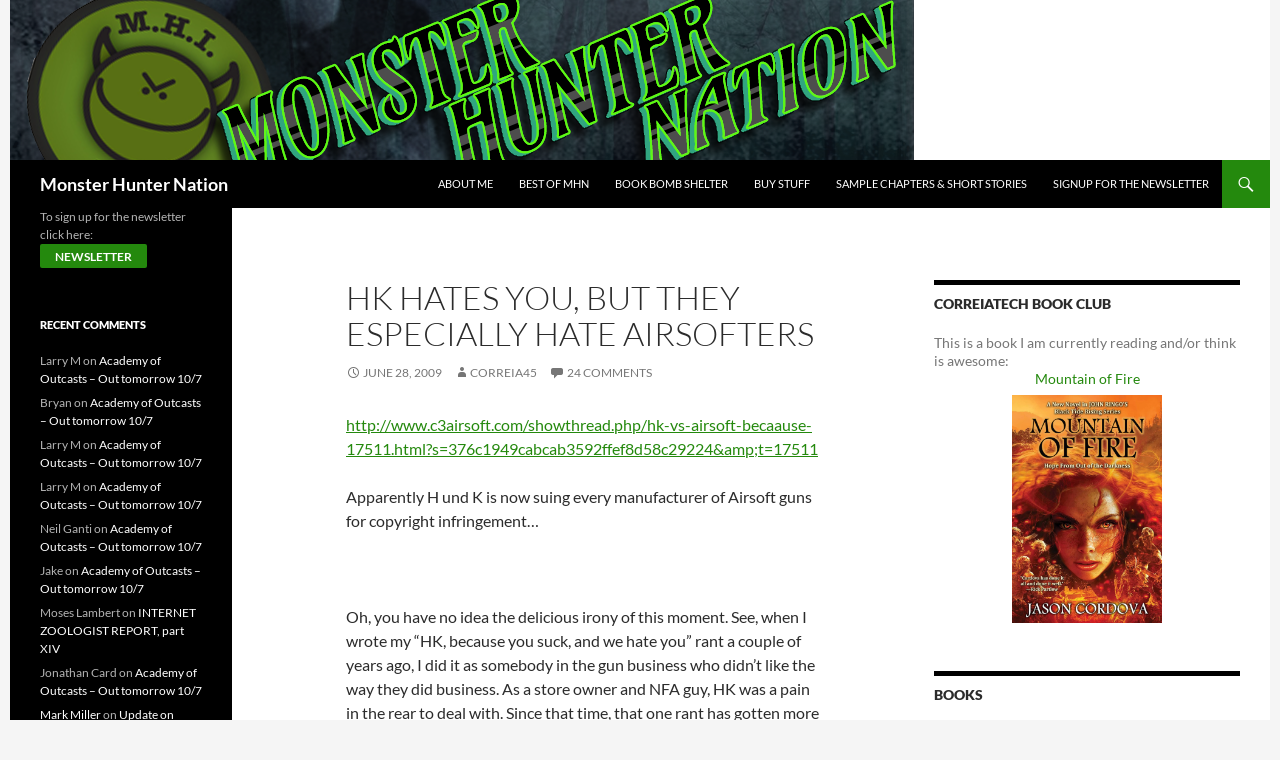

--- FILE ---
content_type: text/html; charset=UTF-8
request_url: https://monsterhunternation.com/2009/06/28/hk-doesnt-just-hate-you-they-especially-hate-airsofters/?replytocom=5245
body_size: 23013
content:
<!DOCTYPE html>
<!--[if IE 7]>
<html class="ie ie7" lang="en">
<![endif]-->
<!--[if IE 8]>
<html class="ie ie8" lang="en">
<![endif]-->
<!--[if !(IE 7) & !(IE 8)]><!-->
<html lang="en">
<!--<![endif]-->
<head>
	<meta charset="UTF-8">
	<meta name="viewport" content="width=device-width">
	<title>HK hates you, but they especially hate Airsofters | Monster Hunter Nation</title>
	<link rel="profile" href="https://gmpg.org/xfn/11">
	<link rel="pingback" href="https://MonsterHunterNation.com/xmlrpc.php">
	<!--[if lt IE 9]>
	<script src="https://MonsterHunterNation.com/wp-content/themes/twentyfourteen/js/html5.js?ver=3.7.0"></script>
	<![endif]-->
	<meta name='robots' content='max-image-preview:large, noindex, follow' />
	<style>img:is([sizes="auto" i], [sizes^="auto," i]) { contain-intrinsic-size: 3000px 1500px }</style>
	<link rel='dns-prefetch' href='//MonsterHunterNation.com' />
<link rel="alternate" type="application/rss+xml" title="Monster Hunter Nation &raquo; Feed" href="https://MonsterHunterNation.com/feed/" />
<link rel="alternate" type="application/rss+xml" title="Monster Hunter Nation &raquo; Comments Feed" href="https://MonsterHunterNation.com/comments/feed/" />
<link rel="alternate" type="application/rss+xml" title="Monster Hunter Nation &raquo; HK hates you, but they especially hate Airsofters Comments Feed" href="https://MonsterHunterNation.com/2009/06/28/hk-doesnt-just-hate-you-they-especially-hate-airsofters/feed/" />
<script>
window._wpemojiSettings = {"baseUrl":"https:\/\/s.w.org\/images\/core\/emoji\/16.0.1\/72x72\/","ext":".png","svgUrl":"https:\/\/s.w.org\/images\/core\/emoji\/16.0.1\/svg\/","svgExt":".svg","source":{"concatemoji":"https:\/\/MonsterHunterNation.com\/wp-includes\/js\/wp-emoji-release.min.js?ver=6.8.3"}};
/*! This file is auto-generated */
!function(s,n){var o,i,e;function c(e){try{var t={supportTests:e,timestamp:(new Date).valueOf()};sessionStorage.setItem(o,JSON.stringify(t))}catch(e){}}function p(e,t,n){e.clearRect(0,0,e.canvas.width,e.canvas.height),e.fillText(t,0,0);var t=new Uint32Array(e.getImageData(0,0,e.canvas.width,e.canvas.height).data),a=(e.clearRect(0,0,e.canvas.width,e.canvas.height),e.fillText(n,0,0),new Uint32Array(e.getImageData(0,0,e.canvas.width,e.canvas.height).data));return t.every(function(e,t){return e===a[t]})}function u(e,t){e.clearRect(0,0,e.canvas.width,e.canvas.height),e.fillText(t,0,0);for(var n=e.getImageData(16,16,1,1),a=0;a<n.data.length;a++)if(0!==n.data[a])return!1;return!0}function f(e,t,n,a){switch(t){case"flag":return n(e,"\ud83c\udff3\ufe0f\u200d\u26a7\ufe0f","\ud83c\udff3\ufe0f\u200b\u26a7\ufe0f")?!1:!n(e,"\ud83c\udde8\ud83c\uddf6","\ud83c\udde8\u200b\ud83c\uddf6")&&!n(e,"\ud83c\udff4\udb40\udc67\udb40\udc62\udb40\udc65\udb40\udc6e\udb40\udc67\udb40\udc7f","\ud83c\udff4\u200b\udb40\udc67\u200b\udb40\udc62\u200b\udb40\udc65\u200b\udb40\udc6e\u200b\udb40\udc67\u200b\udb40\udc7f");case"emoji":return!a(e,"\ud83e\udedf")}return!1}function g(e,t,n,a){var r="undefined"!=typeof WorkerGlobalScope&&self instanceof WorkerGlobalScope?new OffscreenCanvas(300,150):s.createElement("canvas"),o=r.getContext("2d",{willReadFrequently:!0}),i=(o.textBaseline="top",o.font="600 32px Arial",{});return e.forEach(function(e){i[e]=t(o,e,n,a)}),i}function t(e){var t=s.createElement("script");t.src=e,t.defer=!0,s.head.appendChild(t)}"undefined"!=typeof Promise&&(o="wpEmojiSettingsSupports",i=["flag","emoji"],n.supports={everything:!0,everythingExceptFlag:!0},e=new Promise(function(e){s.addEventListener("DOMContentLoaded",e,{once:!0})}),new Promise(function(t){var n=function(){try{var e=JSON.parse(sessionStorage.getItem(o));if("object"==typeof e&&"number"==typeof e.timestamp&&(new Date).valueOf()<e.timestamp+604800&&"object"==typeof e.supportTests)return e.supportTests}catch(e){}return null}();if(!n){if("undefined"!=typeof Worker&&"undefined"!=typeof OffscreenCanvas&&"undefined"!=typeof URL&&URL.createObjectURL&&"undefined"!=typeof Blob)try{var e="postMessage("+g.toString()+"("+[JSON.stringify(i),f.toString(),p.toString(),u.toString()].join(",")+"));",a=new Blob([e],{type:"text/javascript"}),r=new Worker(URL.createObjectURL(a),{name:"wpTestEmojiSupports"});return void(r.onmessage=function(e){c(n=e.data),r.terminate(),t(n)})}catch(e){}c(n=g(i,f,p,u))}t(n)}).then(function(e){for(var t in e)n.supports[t]=e[t],n.supports.everything=n.supports.everything&&n.supports[t],"flag"!==t&&(n.supports.everythingExceptFlag=n.supports.everythingExceptFlag&&n.supports[t]);n.supports.everythingExceptFlag=n.supports.everythingExceptFlag&&!n.supports.flag,n.DOMReady=!1,n.readyCallback=function(){n.DOMReady=!0}}).then(function(){return e}).then(function(){var e;n.supports.everything||(n.readyCallback(),(e=n.source||{}).concatemoji?t(e.concatemoji):e.wpemoji&&e.twemoji&&(t(e.twemoji),t(e.wpemoji)))}))}((window,document),window._wpemojiSettings);
</script>
<style id='wp-emoji-styles-inline-css'>

	img.wp-smiley, img.emoji {
		display: inline !important;
		border: none !important;
		box-shadow: none !important;
		height: 1em !important;
		width: 1em !important;
		margin: 0 0.07em !important;
		vertical-align: -0.1em !important;
		background: none !important;
		padding: 0 !important;
	}
</style>
<link rel='stylesheet' id='wp-block-library-css' href='https://MonsterHunterNation.com/wp-includes/css/dist/block-library/style.min.css?ver=6.8.3' media='all' />
<style id='wp-block-library-theme-inline-css'>
.wp-block-audio :where(figcaption){color:#555;font-size:13px;text-align:center}.is-dark-theme .wp-block-audio :where(figcaption){color:#ffffffa6}.wp-block-audio{margin:0 0 1em}.wp-block-code{border:1px solid #ccc;border-radius:4px;font-family:Menlo,Consolas,monaco,monospace;padding:.8em 1em}.wp-block-embed :where(figcaption){color:#555;font-size:13px;text-align:center}.is-dark-theme .wp-block-embed :where(figcaption){color:#ffffffa6}.wp-block-embed{margin:0 0 1em}.blocks-gallery-caption{color:#555;font-size:13px;text-align:center}.is-dark-theme .blocks-gallery-caption{color:#ffffffa6}:root :where(.wp-block-image figcaption){color:#555;font-size:13px;text-align:center}.is-dark-theme :root :where(.wp-block-image figcaption){color:#ffffffa6}.wp-block-image{margin:0 0 1em}.wp-block-pullquote{border-bottom:4px solid;border-top:4px solid;color:currentColor;margin-bottom:1.75em}.wp-block-pullquote cite,.wp-block-pullquote footer,.wp-block-pullquote__citation{color:currentColor;font-size:.8125em;font-style:normal;text-transform:uppercase}.wp-block-quote{border-left:.25em solid;margin:0 0 1.75em;padding-left:1em}.wp-block-quote cite,.wp-block-quote footer{color:currentColor;font-size:.8125em;font-style:normal;position:relative}.wp-block-quote:where(.has-text-align-right){border-left:none;border-right:.25em solid;padding-left:0;padding-right:1em}.wp-block-quote:where(.has-text-align-center){border:none;padding-left:0}.wp-block-quote.is-large,.wp-block-quote.is-style-large,.wp-block-quote:where(.is-style-plain){border:none}.wp-block-search .wp-block-search__label{font-weight:700}.wp-block-search__button{border:1px solid #ccc;padding:.375em .625em}:where(.wp-block-group.has-background){padding:1.25em 2.375em}.wp-block-separator.has-css-opacity{opacity:.4}.wp-block-separator{border:none;border-bottom:2px solid;margin-left:auto;margin-right:auto}.wp-block-separator.has-alpha-channel-opacity{opacity:1}.wp-block-separator:not(.is-style-wide):not(.is-style-dots){width:100px}.wp-block-separator.has-background:not(.is-style-dots){border-bottom:none;height:1px}.wp-block-separator.has-background:not(.is-style-wide):not(.is-style-dots){height:2px}.wp-block-table{margin:0 0 1em}.wp-block-table td,.wp-block-table th{word-break:normal}.wp-block-table :where(figcaption){color:#555;font-size:13px;text-align:center}.is-dark-theme .wp-block-table :where(figcaption){color:#ffffffa6}.wp-block-video :where(figcaption){color:#555;font-size:13px;text-align:center}.is-dark-theme .wp-block-video :where(figcaption){color:#ffffffa6}.wp-block-video{margin:0 0 1em}:root :where(.wp-block-template-part.has-background){margin-bottom:0;margin-top:0;padding:1.25em 2.375em}
</style>
<style id='classic-theme-styles-inline-css'>
/*! This file is auto-generated */
.wp-block-button__link{color:#fff;background-color:#32373c;border-radius:9999px;box-shadow:none;text-decoration:none;padding:calc(.667em + 2px) calc(1.333em + 2px);font-size:1.125em}.wp-block-file__button{background:#32373c;color:#fff;text-decoration:none}
</style>
<style id='global-styles-inline-css'>
:root{--wp--preset--aspect-ratio--square: 1;--wp--preset--aspect-ratio--4-3: 4/3;--wp--preset--aspect-ratio--3-4: 3/4;--wp--preset--aspect-ratio--3-2: 3/2;--wp--preset--aspect-ratio--2-3: 2/3;--wp--preset--aspect-ratio--16-9: 16/9;--wp--preset--aspect-ratio--9-16: 9/16;--wp--preset--color--black: #000;--wp--preset--color--cyan-bluish-gray: #abb8c3;--wp--preset--color--white: #fff;--wp--preset--color--pale-pink: #f78da7;--wp--preset--color--vivid-red: #cf2e2e;--wp--preset--color--luminous-vivid-orange: #ff6900;--wp--preset--color--luminous-vivid-amber: #fcb900;--wp--preset--color--light-green-cyan: #7bdcb5;--wp--preset--color--vivid-green-cyan: #00d084;--wp--preset--color--pale-cyan-blue: #8ed1fc;--wp--preset--color--vivid-cyan-blue: #0693e3;--wp--preset--color--vivid-purple: #9b51e0;--wp--preset--color--green: #24890d;--wp--preset--color--dark-gray: #2b2b2b;--wp--preset--color--medium-gray: #767676;--wp--preset--color--light-gray: #f5f5f5;--wp--preset--gradient--vivid-cyan-blue-to-vivid-purple: linear-gradient(135deg,rgba(6,147,227,1) 0%,rgb(155,81,224) 100%);--wp--preset--gradient--light-green-cyan-to-vivid-green-cyan: linear-gradient(135deg,rgb(122,220,180) 0%,rgb(0,208,130) 100%);--wp--preset--gradient--luminous-vivid-amber-to-luminous-vivid-orange: linear-gradient(135deg,rgba(252,185,0,1) 0%,rgba(255,105,0,1) 100%);--wp--preset--gradient--luminous-vivid-orange-to-vivid-red: linear-gradient(135deg,rgba(255,105,0,1) 0%,rgb(207,46,46) 100%);--wp--preset--gradient--very-light-gray-to-cyan-bluish-gray: linear-gradient(135deg,rgb(238,238,238) 0%,rgb(169,184,195) 100%);--wp--preset--gradient--cool-to-warm-spectrum: linear-gradient(135deg,rgb(74,234,220) 0%,rgb(151,120,209) 20%,rgb(207,42,186) 40%,rgb(238,44,130) 60%,rgb(251,105,98) 80%,rgb(254,248,76) 100%);--wp--preset--gradient--blush-light-purple: linear-gradient(135deg,rgb(255,206,236) 0%,rgb(152,150,240) 100%);--wp--preset--gradient--blush-bordeaux: linear-gradient(135deg,rgb(254,205,165) 0%,rgb(254,45,45) 50%,rgb(107,0,62) 100%);--wp--preset--gradient--luminous-dusk: linear-gradient(135deg,rgb(255,203,112) 0%,rgb(199,81,192) 50%,rgb(65,88,208) 100%);--wp--preset--gradient--pale-ocean: linear-gradient(135deg,rgb(255,245,203) 0%,rgb(182,227,212) 50%,rgb(51,167,181) 100%);--wp--preset--gradient--electric-grass: linear-gradient(135deg,rgb(202,248,128) 0%,rgb(113,206,126) 100%);--wp--preset--gradient--midnight: linear-gradient(135deg,rgb(2,3,129) 0%,rgb(40,116,252) 100%);--wp--preset--font-size--small: 13px;--wp--preset--font-size--medium: 20px;--wp--preset--font-size--large: 36px;--wp--preset--font-size--x-large: 42px;--wp--preset--spacing--20: 0.44rem;--wp--preset--spacing--30: 0.67rem;--wp--preset--spacing--40: 1rem;--wp--preset--spacing--50: 1.5rem;--wp--preset--spacing--60: 2.25rem;--wp--preset--spacing--70: 3.38rem;--wp--preset--spacing--80: 5.06rem;--wp--preset--shadow--natural: 6px 6px 9px rgba(0, 0, 0, 0.2);--wp--preset--shadow--deep: 12px 12px 50px rgba(0, 0, 0, 0.4);--wp--preset--shadow--sharp: 6px 6px 0px rgba(0, 0, 0, 0.2);--wp--preset--shadow--outlined: 6px 6px 0px -3px rgba(255, 255, 255, 1), 6px 6px rgba(0, 0, 0, 1);--wp--preset--shadow--crisp: 6px 6px 0px rgba(0, 0, 0, 1);}:where(.is-layout-flex){gap: 0.5em;}:where(.is-layout-grid){gap: 0.5em;}body .is-layout-flex{display: flex;}.is-layout-flex{flex-wrap: wrap;align-items: center;}.is-layout-flex > :is(*, div){margin: 0;}body .is-layout-grid{display: grid;}.is-layout-grid > :is(*, div){margin: 0;}:where(.wp-block-columns.is-layout-flex){gap: 2em;}:where(.wp-block-columns.is-layout-grid){gap: 2em;}:where(.wp-block-post-template.is-layout-flex){gap: 1.25em;}:where(.wp-block-post-template.is-layout-grid){gap: 1.25em;}.has-black-color{color: var(--wp--preset--color--black) !important;}.has-cyan-bluish-gray-color{color: var(--wp--preset--color--cyan-bluish-gray) !important;}.has-white-color{color: var(--wp--preset--color--white) !important;}.has-pale-pink-color{color: var(--wp--preset--color--pale-pink) !important;}.has-vivid-red-color{color: var(--wp--preset--color--vivid-red) !important;}.has-luminous-vivid-orange-color{color: var(--wp--preset--color--luminous-vivid-orange) !important;}.has-luminous-vivid-amber-color{color: var(--wp--preset--color--luminous-vivid-amber) !important;}.has-light-green-cyan-color{color: var(--wp--preset--color--light-green-cyan) !important;}.has-vivid-green-cyan-color{color: var(--wp--preset--color--vivid-green-cyan) !important;}.has-pale-cyan-blue-color{color: var(--wp--preset--color--pale-cyan-blue) !important;}.has-vivid-cyan-blue-color{color: var(--wp--preset--color--vivid-cyan-blue) !important;}.has-vivid-purple-color{color: var(--wp--preset--color--vivid-purple) !important;}.has-black-background-color{background-color: var(--wp--preset--color--black) !important;}.has-cyan-bluish-gray-background-color{background-color: var(--wp--preset--color--cyan-bluish-gray) !important;}.has-white-background-color{background-color: var(--wp--preset--color--white) !important;}.has-pale-pink-background-color{background-color: var(--wp--preset--color--pale-pink) !important;}.has-vivid-red-background-color{background-color: var(--wp--preset--color--vivid-red) !important;}.has-luminous-vivid-orange-background-color{background-color: var(--wp--preset--color--luminous-vivid-orange) !important;}.has-luminous-vivid-amber-background-color{background-color: var(--wp--preset--color--luminous-vivid-amber) !important;}.has-light-green-cyan-background-color{background-color: var(--wp--preset--color--light-green-cyan) !important;}.has-vivid-green-cyan-background-color{background-color: var(--wp--preset--color--vivid-green-cyan) !important;}.has-pale-cyan-blue-background-color{background-color: var(--wp--preset--color--pale-cyan-blue) !important;}.has-vivid-cyan-blue-background-color{background-color: var(--wp--preset--color--vivid-cyan-blue) !important;}.has-vivid-purple-background-color{background-color: var(--wp--preset--color--vivid-purple) !important;}.has-black-border-color{border-color: var(--wp--preset--color--black) !important;}.has-cyan-bluish-gray-border-color{border-color: var(--wp--preset--color--cyan-bluish-gray) !important;}.has-white-border-color{border-color: var(--wp--preset--color--white) !important;}.has-pale-pink-border-color{border-color: var(--wp--preset--color--pale-pink) !important;}.has-vivid-red-border-color{border-color: var(--wp--preset--color--vivid-red) !important;}.has-luminous-vivid-orange-border-color{border-color: var(--wp--preset--color--luminous-vivid-orange) !important;}.has-luminous-vivid-amber-border-color{border-color: var(--wp--preset--color--luminous-vivid-amber) !important;}.has-light-green-cyan-border-color{border-color: var(--wp--preset--color--light-green-cyan) !important;}.has-vivid-green-cyan-border-color{border-color: var(--wp--preset--color--vivid-green-cyan) !important;}.has-pale-cyan-blue-border-color{border-color: var(--wp--preset--color--pale-cyan-blue) !important;}.has-vivid-cyan-blue-border-color{border-color: var(--wp--preset--color--vivid-cyan-blue) !important;}.has-vivid-purple-border-color{border-color: var(--wp--preset--color--vivid-purple) !important;}.has-vivid-cyan-blue-to-vivid-purple-gradient-background{background: var(--wp--preset--gradient--vivid-cyan-blue-to-vivid-purple) !important;}.has-light-green-cyan-to-vivid-green-cyan-gradient-background{background: var(--wp--preset--gradient--light-green-cyan-to-vivid-green-cyan) !important;}.has-luminous-vivid-amber-to-luminous-vivid-orange-gradient-background{background: var(--wp--preset--gradient--luminous-vivid-amber-to-luminous-vivid-orange) !important;}.has-luminous-vivid-orange-to-vivid-red-gradient-background{background: var(--wp--preset--gradient--luminous-vivid-orange-to-vivid-red) !important;}.has-very-light-gray-to-cyan-bluish-gray-gradient-background{background: var(--wp--preset--gradient--very-light-gray-to-cyan-bluish-gray) !important;}.has-cool-to-warm-spectrum-gradient-background{background: var(--wp--preset--gradient--cool-to-warm-spectrum) !important;}.has-blush-light-purple-gradient-background{background: var(--wp--preset--gradient--blush-light-purple) !important;}.has-blush-bordeaux-gradient-background{background: var(--wp--preset--gradient--blush-bordeaux) !important;}.has-luminous-dusk-gradient-background{background: var(--wp--preset--gradient--luminous-dusk) !important;}.has-pale-ocean-gradient-background{background: var(--wp--preset--gradient--pale-ocean) !important;}.has-electric-grass-gradient-background{background: var(--wp--preset--gradient--electric-grass) !important;}.has-midnight-gradient-background{background: var(--wp--preset--gradient--midnight) !important;}.has-small-font-size{font-size: var(--wp--preset--font-size--small) !important;}.has-medium-font-size{font-size: var(--wp--preset--font-size--medium) !important;}.has-large-font-size{font-size: var(--wp--preset--font-size--large) !important;}.has-x-large-font-size{font-size: var(--wp--preset--font-size--x-large) !important;}
:where(.wp-block-post-template.is-layout-flex){gap: 1.25em;}:where(.wp-block-post-template.is-layout-grid){gap: 1.25em;}
:where(.wp-block-columns.is-layout-flex){gap: 2em;}:where(.wp-block-columns.is-layout-grid){gap: 2em;}
:root :where(.wp-block-pullquote){font-size: 1.5em;line-height: 1.6;}
</style>
<link rel='stylesheet' id='email-subscribers-css' href='https://MonsterHunterNation.com/wp-content/plugins/email-subscribers/lite/public/css/email-subscribers-public.css?ver=5.7.32' media='all' />
<link rel='stylesheet' id='wp-post-navigation-style-css' href='https://MonsterHunterNation.com/wp-content/plugins/wp-post-navigation/style.css?ver=6.8.3' media='all' />
<link rel='stylesheet' id='twentyfourteen-lato-css' href='https://MonsterHunterNation.com/wp-content/themes/twentyfourteen/fonts/font-lato.css?ver=20230328' media='all' />
<link rel='stylesheet' id='genericons-css' href='https://MonsterHunterNation.com/wp-content/themes/twentyfourteen/genericons/genericons.css?ver=3.0.3' media='all' />
<link rel='stylesheet' id='twentyfourteen-style-css' href='https://MonsterHunterNation.com/wp-content/themes/twentyfourteen/style.css?ver=20240716' media='all' />
<link rel='stylesheet' id='twentyfourteen-block-style-css' href='https://MonsterHunterNation.com/wp-content/themes/twentyfourteen/css/blocks.css?ver=20240613' media='all' />
<!--[if lt IE 9]>
<link rel='stylesheet' id='twentyfourteen-ie-css' href='https://MonsterHunterNation.com/wp-content/themes/twentyfourteen/css/ie.css?ver=20140711' media='all' />
<![endif]-->
<link rel='stylesheet' id='aec_frontend-css' href='https://MonsterHunterNation.com/wp-content/plugins/wp-ajax-edit-comments/css/frontend.css?ver=6.1' media='all' />
<link rel='stylesheet' id='aec_atd-css' href='https://MonsterHunterNation.com/wp-content/plugins/wp-ajax-edit-comments/css/atd/atd.css?ver=6.1' media='all' />
<link rel='stylesheet' id='colorbox-css' href='https://MonsterHunterNation.com/wp-content/plugins/wp-ajax-edit-comments/css/colorbox/colorbox.css?ver=6.1' media='screen' />
<script src="https://MonsterHunterNation.com/wp-includes/js/jquery/jquery.min.js?ver=3.7.1" id="jquery-core-js"></script>
<script src="https://MonsterHunterNation.com/wp-includes/js/jquery/jquery-migrate.min.js?ver=3.4.1" id="jquery-migrate-js"></script>
<script src="https://MonsterHunterNation.com/wp-content/themes/twentyfourteen/js/functions.js?ver=20230526" id="twentyfourteen-script-js" defer data-wp-strategy="defer"></script>
<script src="https://MonsterHunterNation.com/wp-content/plugins/wp-ajax-edit-comments/js/jquery.colorbox.min.js?ver=6.1" id="colorbox-js"></script>
<link rel="https://api.w.org/" href="https://MonsterHunterNation.com/wp-json/" /><link rel="alternate" title="JSON" type="application/json" href="https://MonsterHunterNation.com/wp-json/wp/v2/posts/832" /><link rel="EditURI" type="application/rsd+xml" title="RSD" href="https://MonsterHunterNation.com/xmlrpc.php?rsd" />
<meta name="generator" content="WordPress 6.8.3" />
<link rel="canonical" href="https://MonsterHunterNation.com/2009/06/28/hk-doesnt-just-hate-you-they-especially-hate-airsofters/" />
<link rel='shortlink' href='https://MonsterHunterNation.com/?p=832' />
<link rel="alternate" title="oEmbed (JSON)" type="application/json+oembed" href="https://MonsterHunterNation.com/wp-json/oembed/1.0/embed?url=https%3A%2F%2FMonsterHunterNation.com%2F2009%2F06%2F28%2Fhk-doesnt-just-hate-you-they-especially-hate-airsofters%2F" />
<link rel="alternate" title="oEmbed (XML)" type="text/xml+oembed" href="https://MonsterHunterNation.com/wp-json/oembed/1.0/embed?url=https%3A%2F%2FMonsterHunterNation.com%2F2009%2F06%2F28%2Fhk-doesnt-just-hate-you-they-especially-hate-airsofters%2F&#038;format=xml" />
    <style>.site {margin: 0 auto;max-width: px;width: 100%;}.site-header{max-width: px;}
		@media screen and (min-width: 1110px) {.archive-header,.comments-area,.image-navigation,.page-header,.page-content,.post-navigation,.site-content .entry-header,
	    .site-content .entry-content,.site-content .entry-summary,.site-content footer.entry-meta{padding-left: 55px;}}</style>
    <style>.content-area{padding-top: px;}.content-sidebar{padding-top: px;}
		@media screen and (min-width: 846px) {.content-area,.content-sidebar{padding-top: px;}}</style>
<style type="text/css">
					.wp-post-navigation a{
					text-decoration: none;
font:bold 16px sans-serif, arial;
color: #666;
					}
				 </style><style>.recentcomments a{display:inline !important;padding:0 !important;margin:0 !important;}</style><link rel="icon" href="https://MonsterHunterNation.com/wp-content/uploads/2015/06/MHI_favicon_1a-556db2efv1_site_icon-32x32.png" sizes="32x32" />
<link rel="icon" href="https://MonsterHunterNation.com/wp-content/uploads/2015/06/MHI_favicon_1a-556db2efv1_site_icon-256x256.png" sizes="192x192" />
<link rel="apple-touch-icon" href="https://MonsterHunterNation.com/wp-content/uploads/2015/06/MHI_favicon_1a-556db2efv1_site_icon-256x256.png" />
<meta name="msapplication-TileImage" content="https://MonsterHunterNation.com/wp-content/uploads/2015/06/MHI_favicon_1a-556db2efv1_site_icon.png" />
</head>

<body class="wp-singular post-template-default single single-post postid-832 single-format-standard wp-embed-responsive wp-theme-twentyfourteen group-blog header-image singular">
<div id="page" class="hfeed site">
		<div id="site-header">
		<a href="https://MonsterHunterNation.com/" rel="home">
			<img src="https://monsterhunternation.com/wp-content/uploads/2015/05/cropped-mhi_blog_header_new1-1.png" width="904" height="160" alt="Monster Hunter Nation" srcset="https://MonsterHunterNation.com/wp-content/uploads/2015/05/cropped-mhi_blog_header_new1-1.png 904w, https://MonsterHunterNation.com/wp-content/uploads/2015/05/cropped-mhi_blog_header_new1-1-300x53.png 300w, https://MonsterHunterNation.com/wp-content/uploads/2015/05/cropped-mhi_blog_header_new1-1-768x136.png 768w" sizes="(max-width: 904px) 100vw, 904px" decoding="async" fetchpriority="high" />		</a>
	</div>
	
	<header id="masthead" class="site-header">
		<div class="header-main">
			<h1 class="site-title"><a href="https://MonsterHunterNation.com/" rel="home">Monster Hunter Nation</a></h1>

			<div class="search-toggle">
				<a href="#search-container" class="screen-reader-text" aria-expanded="false" aria-controls="search-container">
					Search				</a>
			</div>

			<nav id="primary-navigation" class="site-navigation primary-navigation">
				<button class="menu-toggle">Primary Menu</button>
				<a class="screen-reader-text skip-link" href="#content">
					Skip to content				</a>
				<div id="primary-menu" class="nav-menu"><ul>
<li class="page_item page-item-2"><a href="https://MonsterHunterNation.com/about/">About Me</a></li>
<li class="page_item page-item-2431"><a href="https://MonsterHunterNation.com/best-of-mhn/">Best of MHN</a></li>
<li class="page_item page-item-7598"><a href="https://MonsterHunterNation.com/book-bomb-shelter/">BOOK BOMB Shelter</a></li>
<li class="page_item page-item-1154"><a href="https://MonsterHunterNation.com/buy-stuff/">Buy stuff</a></li>
<li class="page_item page-item-713"><a href="https://MonsterHunterNation.com/online-fiction/">Sample Chapters &amp; Short Stories</a></li>
<li class="page_item page-item-10217"><a href="https://MonsterHunterNation.com/signup-for-the-newsletter/">Signup for the newsletter</a></li>
</ul></div>
			</nav>
		</div>

		<div id="search-container" class="search-box-wrapper hide">
			<div class="search-box">
				<form role="search" method="get" class="search-form" action="https://MonsterHunterNation.com/">
				<label>
					<span class="screen-reader-text">Search for:</span>
					<input type="search" class="search-field" placeholder="Search &hellip;" value="" name="s" />
				</label>
				<input type="submit" class="search-submit" value="Search" />
			</form>			</div>
		</div>
	</header><!-- #masthead -->

	<div id="main" class="site-main">

	<div id="primary" class="content-area">
		<div id="content" class="site-content" role="main">
			
<article id="post-832" class="post-832 post type-post status-publish format-standard hentry category-uncategorized">
	
	<header class="entry-header">
		<h1 class="entry-title">HK hates you, but they especially hate Airsofters</h1>
		<div class="entry-meta">
			<span class="entry-date"><a href="https://MonsterHunterNation.com/2009/06/28/hk-doesnt-just-hate-you-they-especially-hate-airsofters/" rel="bookmark"><time class="entry-date" datetime="2009-06-28T17:32:48-06:00">June 28, 2009</time></a></span> <span class="byline"><span class="author vcard"><a class="url fn n" href="https://MonsterHunterNation.com/author/correia45/" rel="author">correia45</a></span></span>			<span class="comments-link"><a href="https://MonsterHunterNation.com/2009/06/28/hk-doesnt-just-hate-you-they-especially-hate-airsofters/#comments">24 Comments</a></span>
						</div><!-- .entry-meta -->
	</header><!-- .entry-header -->

		<div class="entry-content">
		<p><a href="http://www.c3airsoft.com/showthread.php/hk-vs-airsoft-becaause-17511.html?s=376c1949cabcab3592ffef8d58c29224&amp;amp;t=17511">http://www.c3airsoft.com/showthread.php/hk-vs-airsoft-becaause-17511.html?s=376c1949cabcab3592ffef8d58c29224&amp;amp;t=17511</a></p>
<p>Apparently H und K is now suing every manufacturer of Airsoft guns for copyright infringement…</p>
<p> </p>
<p>Oh, you have no idea the delicious irony of this moment. See, when I wrote my “HK, because you suck, and we hate you” rant a couple of years ago, I did it as somebody in the gun business who didn’t like the way they did business. As a store owner and NFA guy, HK was a pain in the rear to deal with. Since that time, that one rant has gotten more hits than anything that I’ve ever written, and I get constant hate mail from people who tell me I’m a big-stupid-mean-jerk-face for not worshipping at the altar of Teutonic superiority.</p>
<p> </p>
<p>Ironically, most of that hate mail has come from Airsofters. My rant has shown up on every forum you can think of, including ones in German, French, and Slovokian (I think). I can always tell when those links get posted because then I then get fifty e-mails telling me how stupid and poor I am, and that I need to go play with my Rugers because I must be too poor to appreciate real guns.</p>
<p> </p>
<p>Oh, wait, Ruger makes a piston AR now too… So how are you guys enjoying those HK 416s that you all swore to me would be available TWO YEARS ago? Oh, yes, I know, Delta Force uses the 416… It really is that awesome. I’m sure it is the finest killing machine ever forged by the hand of man or god, but you just can’t have one, because you still suck, and they still hate you.</p>
<p> </p>
<p>One day I’m sure that HK will make 416s available for civilians for twice as much money as their competitors, and then I’ll get a couple thousand e-mails telling me how stupid and wrong I was several years after I posted the rant… The internet is timeless in its own way. So you guys just keep your fingers crossed, and I’m sure your 416 will be delivered by a magic leprechaun riding a pegasus, and it will only be years after every other gun company in the world has already been selling thousands of copies of whatever their assault rifle is in the US for less money.</p>
<p> </p>
<p>Heck, I’m waiting for the Marlin Advanced Combat Rifle to come out the same time as the Perazzi forward-ejecting Battle Bullpup.</p>
<p> </p>
<p>Oh, man, I’m laughing out loud as I type this. Because all those Airsofters who’ve given me crap are now getting sued by HK! Not only do they not want you to have their real guns, they don’t want you to own toys that look like their guns. That’s a whole new level of hate.</p>
<p> </p>
<p>Ironically, this is about the stupidest thing they could have done from a business perspective. So either the Airsoft manufacturers will pay them a tiny royalty, or more likely they will just alter the design enough not to be a trademark violation. If HK was a normal company, they would realize that they’re kicking their fan base and their stalwart internet defenders in the crotch, but you’ve got to remember that actually hating the people who purchase their products is standard operating procedure there.</p>
<p> </p>
<p>It seems like every other gun company I’ve dealt with actually encourages Airsoft companies to make guns of theirs available to the public, because that just increases brand awareness. It is just like getting their gun put into a movie as a prop. It doesn’t hurt their overall sales. What… you were totally going to buy that USP .45, but went with the one that shot plastic BBs instead because of the cost?</p>
<div class="wp-post-navigation">
									   <div class="wp-post-navigation-pre">
									   <a href="https://MonsterHunterNation.com/2009/06/30/questions-for-the-wisdom-of-the-internets/">Questions for the wisdom of the internets</a>
									   </div>
									   <div class="wp-post-navigation-next">
									   <a href="https://MonsterHunterNation.com/2009/06/28/mhi-ships-in-one-month/">MHI ships in ONE MONTH!</a>
									   </div>
									</div>	</div><!-- .entry-content -->
	
	</article><!-- #post-832 -->
		<nav class="navigation post-navigation">
		<h1 class="screen-reader-text">
			Post navigation		</h1>
		<div class="nav-links">
			<a href="https://MonsterHunterNation.com/2009/06/28/mhi-ships-in-one-month/" rel="prev"><span class="meta-nav">Previous Post</span>MHI ships in ONE MONTH!</a><a href="https://MonsterHunterNation.com/2009/06/30/questions-for-the-wisdom-of-the-internets/" rel="next"><span class="meta-nav">Next Post</span>Questions for the wisdom of the internets</a>			</div><!-- .nav-links -->
		</nav><!-- .navigation -->
		
<div id="comments" class="comments-area">

	
	<h2 class="comments-title">
		24 thoughts on &ldquo;HK hates you, but they especially hate Airsofters&rdquo;	</h2>

		
	<ol class="comment-list">
				<li id="comment-5240" class="comment even thread-even depth-1 parent">
			<article id="div-comment-5240" class="comment-body">
				<footer class="comment-meta">
					<div class="comment-author vcard">
						<img alt='' src='https://secure.gravatar.com/avatar/de7f527e001e910b91eef85db5c041e72919384c1fc185304cca57186b024ff1?s=34&#038;d=mm&#038;r=pg' srcset='https://secure.gravatar.com/avatar/de7f527e001e910b91eef85db5c041e72919384c1fc185304cca57186b024ff1?s=68&#038;d=mm&#038;r=pg 2x' class='avatar avatar-34 photo' height='34' width='34' decoding='async'/>						<b class="fn">Kristopher</b> <span class="says">says:</span>					</div><!-- .comment-author -->

					<div class="comment-metadata">
						<a href="https://MonsterHunterNation.com/2009/06/28/hk-doesnt-just-hate-you-they-especially-hate-airsofters/#comment-5240"><time datetime="2009-06-28T19:56:22-06:00">June 28, 2009 at 7:56 pm</time></a>					</div><!-- .comment-metadata -->

									</footer><!-- .comment-meta -->

				<div class="comment-content">
					<p>Hk&#8217;s suck, and I hate them.</p>
<p>Back when I could afford to own an MG or two, I could easily beat the HK fan boys at the Albany SMG competitions &#8230; with a PPSH-41.</p>
<p>Fan boy in the latest BDUs, web gear, and an HK hat steps up to the line with his MP-5 &#8230; and carefully downs each hostile enemy plate with a precise 3 round burst, leaving the hostage plates standing. He took 7 seconds.</p>
<p>I slouch up wearing jeans, an Orycon t-shirt, and three extra 30 round sticks shoved in my back pocket, with my PPSH and a 71 round drum &#8230; and mow everything down with a single burst of sustained full-auto fire, barely missing one hostage ( I tinged the edge of it, and it rocked, but didn&#8217;t fall ). I took 0.7 seconds.</p>
<p>The HK fanboy just stares in shock.</p>
<p>I came in second in that match &#8230; some loon with MAC-10 with an Uzi stock grafted onto it beat me at 0.5 seconds.</p>
				</div><!-- .comment-content -->

				<div class="reply"><a rel="nofollow" class="comment-reply-link" href="https://MonsterHunterNation.com/2009/06/28/hk-doesnt-just-hate-you-they-especially-hate-airsofters/?replytocom=5240#respond" data-commentid="5240" data-postid="832" data-belowelement="div-comment-5240" data-respondelement="respond" data-replyto="Reply to Kristopher" aria-label="Reply to Kristopher">Reply</a></div>			</article><!-- .comment-body -->
		<ol class="children">
		<li id="comment-5263" class="comment odd alt depth-2 parent">
			<article id="div-comment-5263" class="comment-body">
				<footer class="comment-meta">
					<div class="comment-author vcard">
						<img alt='' src='https://secure.gravatar.com/avatar/9b80e756983b1dbde6076f93cb8115bcc421495417d6b9e33638ed78449ed05c?s=34&#038;d=mm&#038;r=pg' srcset='https://secure.gravatar.com/avatar/9b80e756983b1dbde6076f93cb8115bcc421495417d6b9e33638ed78449ed05c?s=68&#038;d=mm&#038;r=pg 2x' class='avatar avatar-34 photo' height='34' width='34' decoding='async'/>						<b class="fn">destroyer</b> <span class="says">says:</span>					</div><!-- .comment-author -->

					<div class="comment-metadata">
						<a href="https://MonsterHunterNation.com/2009/06/28/hk-doesnt-just-hate-you-they-especially-hate-airsofters/#comment-5263"><time datetime="2009-11-23T19:31:46-06:00">November 23, 2009 at 7:31 pm</time></a>					</div><!-- .comment-metadata -->

									</footer><!-- .comment-meta -->

				<div class="comment-content">
					<p>yes and im sure you are an expert. You are the reason why every special forces team and tactical police unit on the planet will choose to adopt the PPSH over MP5&#8217;s. puleeze!</p>
				</div><!-- .comment-content -->

				<div class="reply"><a rel="nofollow" class="comment-reply-link" href="https://MonsterHunterNation.com/2009/06/28/hk-doesnt-just-hate-you-they-especially-hate-airsofters/?replytocom=5263#respond" data-commentid="5263" data-postid="832" data-belowelement="div-comment-5263" data-respondelement="respond" data-replyto="Reply to destroyer" aria-label="Reply to destroyer">Reply</a></div>			</article><!-- .comment-body -->
		<ol class="children">
		<li id="comment-5265" class="comment even depth-3">
			<article id="div-comment-5265" class="comment-body">
				<footer class="comment-meta">
					<div class="comment-author vcard">
						<img alt='' src='https://secure.gravatar.com/avatar/1c1c4baeabe60eadb7e8a2fd488ca012b1c061b889951ef27d57fdcd8e8163fd?s=34&#038;d=mm&#038;r=pg' srcset='https://secure.gravatar.com/avatar/1c1c4baeabe60eadb7e8a2fd488ca012b1c061b889951ef27d57fdcd8e8163fd?s=68&#038;d=mm&#038;r=pg 2x' class='avatar avatar-34 photo' height='34' width='34' loading='lazy' decoding='async'/>						<b class="fn">Mike</b> <span class="says">says:</span>					</div><!-- .comment-author -->

					<div class="comment-metadata">
						<a href="https://MonsterHunterNation.com/2009/06/28/hk-doesnt-just-hate-you-they-especially-hate-airsofters/#comment-5265"><time datetime="2009-12-09T17:57:48-06:00">December 9, 2009 at 5:57 pm</time></a>					</div><!-- .comment-metadata -->

									</footer><!-- .comment-meta -->

				<div class="comment-content">
					<p>PPsHs aren&#8217;t made anymore and can&#8217;t really accept modern attachments.</p>
				</div><!-- .comment-content -->

				<div class="reply"><a rel="nofollow" class="comment-reply-link" href="https://MonsterHunterNation.com/2009/06/28/hk-doesnt-just-hate-you-they-especially-hate-airsofters/?replytocom=5265#respond" data-commentid="5265" data-postid="832" data-belowelement="div-comment-5265" data-respondelement="respond" data-replyto="Reply to Mike" aria-label="Reply to Mike">Reply</a></div>			</article><!-- .comment-body -->
		</li><!-- #comment-## -->
</ol><!-- .children -->
</li><!-- #comment-## -->
</ol><!-- .children -->
</li><!-- #comment-## -->
		<li id="comment-5241" class="comment odd alt thread-odd thread-alt depth-1">
			<article id="div-comment-5241" class="comment-body">
				<footer class="comment-meta">
					<div class="comment-author vcard">
						<img alt='' src='https://secure.gravatar.com/avatar/2f64368bb7054632da11111f8606317b9a11d900b05442f5074e4ddfe8b68c83?s=34&#038;d=mm&#038;r=pg' srcset='https://secure.gravatar.com/avatar/2f64368bb7054632da11111f8606317b9a11d900b05442f5074e4ddfe8b68c83?s=68&#038;d=mm&#038;r=pg 2x' class='avatar avatar-34 photo' height='34' width='34' loading='lazy' decoding='async'/>						<b class="fn">Ben</b> <span class="says">says:</span>					</div><!-- .comment-author -->

					<div class="comment-metadata">
						<a href="https://MonsterHunterNation.com/2009/06/28/hk-doesnt-just-hate-you-they-especially-hate-airsofters/#comment-5241"><time datetime="2009-06-28T20:31:00-06:00">June 28, 2009 at 8:31 pm</time></a>					</div><!-- .comment-metadata -->

									</footer><!-- .comment-meta -->

				<div class="comment-content">
					<p>I don&#8217;t know, I really do like my USP, but I don&#8217;t think its a stand out special &#8220;holy grail&#8221; pistol compared to my S&amp;W.  It just happens to fit my hand  like an extension of myself.  Doesn&#8217;t mean a USPC or one of their battle rifles would do the same or be worth owning.  Whether numb nuts airsofter or serious shooter, it should be about the function, fit, and feel, not the brand name.</p>
				</div><!-- .comment-content -->

				<div class="reply"><a rel="nofollow" class="comment-reply-link" href="https://MonsterHunterNation.com/2009/06/28/hk-doesnt-just-hate-you-they-especially-hate-airsofters/?replytocom=5241#respond" data-commentid="5241" data-postid="832" data-belowelement="div-comment-5241" data-respondelement="respond" data-replyto="Reply to Ben" aria-label="Reply to Ben">Reply</a></div>			</article><!-- .comment-body -->
		</li><!-- #comment-## -->
		<li id="comment-5242" class="comment even thread-even depth-1">
			<article id="div-comment-5242" class="comment-body">
				<footer class="comment-meta">
					<div class="comment-author vcard">
						<img alt='' src='https://secure.gravatar.com/avatar/a97875e65d8d4706b06b788ce82da1fda1e4677c485afac74363104278b4ee7f?s=34&#038;d=mm&#038;r=pg' srcset='https://secure.gravatar.com/avatar/a97875e65d8d4706b06b788ce82da1fda1e4677c485afac74363104278b4ee7f?s=68&#038;d=mm&#038;r=pg 2x' class='avatar avatar-34 photo' height='34' width='34' loading='lazy' decoding='async'/>						<b class="fn"><a href="http://raptors-nest.blogspot.com" class="url" rel="ugc external nofollow">Raptor</a></b> <span class="says">says:</span>					</div><!-- .comment-author -->

					<div class="comment-metadata">
						<a href="https://MonsterHunterNation.com/2009/06/28/hk-doesnt-just-hate-you-they-especially-hate-airsofters/#comment-5242"><time datetime="2009-06-28T20:49:07-06:00">June 28, 2009 at 8:49 pm</time></a>					</div><!-- .comment-metadata -->

									</footer><!-- .comment-meta -->

				<div class="comment-content">
					<p>I used to hang out on airsoft forums a lot, and I have to say that the only thing I&#8217;m surprised about is that it&#8217;s taken HK this long to act.</p>
<p>A year or two ago, HK licensed their trademarks to a single company, CyberGun if I remember correctly. There was a lot of outrage in the airsofter community because CyberGun is known for 1) making really, really crappy guns, and 2) very underhanded, low-life business practices.</p>
<p>Now, this didn&#8217;t stop other manufactures from continuing to produce unlicensed replicas (but HK didn&#8217;t do squat about it then). To the best of my knowledge, all of the retailers listed in the suits stock and sell the unlicensed models. That&#8217;s probably where the suits spring from.</p>
				</div><!-- .comment-content -->

				<div class="reply"><a rel="nofollow" class="comment-reply-link" href="https://MonsterHunterNation.com/2009/06/28/hk-doesnt-just-hate-you-they-especially-hate-airsofters/?replytocom=5242#respond" data-commentid="5242" data-postid="832" data-belowelement="div-comment-5242" data-respondelement="respond" data-replyto="Reply to Raptor" aria-label="Reply to Raptor">Reply</a></div>			</article><!-- .comment-body -->
		</li><!-- #comment-## -->
		<li id="comment-5243" class="comment odd alt thread-odd thread-alt depth-1">
			<article id="div-comment-5243" class="comment-body">
				<footer class="comment-meta">
					<div class="comment-author vcard">
						<img alt='' src='https://secure.gravatar.com/avatar/a97875e65d8d4706b06b788ce82da1fda1e4677c485afac74363104278b4ee7f?s=34&#038;d=mm&#038;r=pg' srcset='https://secure.gravatar.com/avatar/a97875e65d8d4706b06b788ce82da1fda1e4677c485afac74363104278b4ee7f?s=68&#038;d=mm&#038;r=pg 2x' class='avatar avatar-34 photo' height='34' width='34' loading='lazy' decoding='async'/>						<b class="fn"><a href="http://raptors-nest.blogspot.com" class="url" rel="ugc external nofollow">Raptor</a></b> <span class="says">says:</span>					</div><!-- .comment-author -->

					<div class="comment-metadata">
						<a href="https://MonsterHunterNation.com/2009/06/28/hk-doesnt-just-hate-you-they-especially-hate-airsofters/#comment-5243"><time datetime="2009-06-28T20:50:39-06:00">June 28, 2009 at 8:50 pm</time></a>					</div><!-- .comment-metadata -->

									</footer><!-- .comment-meta -->

				<div class="comment-content">
					<p>Actually, now that I think about it, Glock already pulled something like this a few months ago, and now airsoft Glocks are supposedly nigh-impossible to find.</p>
				</div><!-- .comment-content -->

				<div class="reply"><a rel="nofollow" class="comment-reply-link" href="https://MonsterHunterNation.com/2009/06/28/hk-doesnt-just-hate-you-they-especially-hate-airsofters/?replytocom=5243#respond" data-commentid="5243" data-postid="832" data-belowelement="div-comment-5243" data-respondelement="respond" data-replyto="Reply to Raptor" aria-label="Reply to Raptor">Reply</a></div>			</article><!-- .comment-body -->
		</li><!-- #comment-## -->
		<li id="comment-5244" class="comment even thread-even depth-1 parent">
			<article id="div-comment-5244" class="comment-body">
				<footer class="comment-meta">
					<div class="comment-author vcard">
						<img alt='' src='https://secure.gravatar.com/avatar/98b9fffa2317d025c5bb2960d4d5f64b921ad1208b7e27e55548f42a5fcd6a5e?s=34&#038;d=mm&#038;r=pg' srcset='https://secure.gravatar.com/avatar/98b9fffa2317d025c5bb2960d4d5f64b921ad1208b7e27e55548f42a5fcd6a5e?s=68&#038;d=mm&#038;r=pg 2x' class='avatar avatar-34 photo' height='34' width='34' loading='lazy' decoding='async'/>						<b class="fn"><a href="http://oldnfo.blogspot.com" class="url" rel="ugc external nofollow">Old NFO</a></b> <span class="says">says:</span>					</div><!-- .comment-author -->

					<div class="comment-metadata">
						<a href="https://MonsterHunterNation.com/2009/06/28/hk-doesnt-just-hate-you-they-especially-hate-airsofters/#comment-5244"><time datetime="2009-06-28T23:58:41-06:00">June 28, 2009 at 11:58 pm</time></a>					</div><!-- .comment-metadata -->

									</footer><!-- .comment-meta -->

				<div class="comment-content">
					<p>German manufacturers are stupid. They are taking away MANY potential sales&#8230; And yeah, they are WAY too expensive.  My 21 year old $400 Glock will keep up with that $1000 H&amp;K all day long.</p>
				</div><!-- .comment-content -->

				<div class="reply"><a rel="nofollow" class="comment-reply-link" href="https://MonsterHunterNation.com/2009/06/28/hk-doesnt-just-hate-you-they-especially-hate-airsofters/?replytocom=5244#respond" data-commentid="5244" data-postid="832" data-belowelement="div-comment-5244" data-respondelement="respond" data-replyto="Reply to Old NFO" aria-label="Reply to Old NFO">Reply</a></div>			</article><!-- .comment-body -->
		<ol class="children">
		<li id="comment-5262" class="comment odd alt depth-2 parent">
			<article id="div-comment-5262" class="comment-body">
				<footer class="comment-meta">
					<div class="comment-author vcard">
						<img alt='' src='https://secure.gravatar.com/avatar/9b80e756983b1dbde6076f93cb8115bcc421495417d6b9e33638ed78449ed05c?s=34&#038;d=mm&#038;r=pg' srcset='https://secure.gravatar.com/avatar/9b80e756983b1dbde6076f93cb8115bcc421495417d6b9e33638ed78449ed05c?s=68&#038;d=mm&#038;r=pg 2x' class='avatar avatar-34 photo' height='34' width='34' loading='lazy' decoding='async'/>						<b class="fn">destroyer</b> <span class="says">says:</span>					</div><!-- .comment-author -->

					<div class="comment-metadata">
						<a href="https://MonsterHunterNation.com/2009/06/28/hk-doesnt-just-hate-you-they-especially-hate-airsofters/#comment-5262"><time datetime="2009-11-23T19:30:06-06:00">November 23, 2009 at 7:30 pm</time></a>					</div><!-- .comment-metadata -->

									</footer><!-- .comment-meta -->

				<div class="comment-content">
					<p>yeah, well see if your piece of shit glock will hold up to a HK after 20,000 rounds&#8230;not to mention any sort of stress test.</p>
				</div><!-- .comment-content -->

				<div class="reply"><a rel="nofollow" class="comment-reply-link" href="https://MonsterHunterNation.com/2009/06/28/hk-doesnt-just-hate-you-they-especially-hate-airsofters/?replytocom=5262#respond" data-commentid="5262" data-postid="832" data-belowelement="div-comment-5262" data-respondelement="respond" data-replyto="Reply to destroyer" aria-label="Reply to destroyer">Reply</a></div>			</article><!-- .comment-body -->
		<ol class="children">
		<li id="comment-5266" class="comment even depth-3">
			<article id="div-comment-5266" class="comment-body">
				<footer class="comment-meta">
					<div class="comment-author vcard">
						<img alt='' src='https://secure.gravatar.com/avatar/1c1c4baeabe60eadb7e8a2fd488ca012b1c061b889951ef27d57fdcd8e8163fd?s=34&#038;d=mm&#038;r=pg' srcset='https://secure.gravatar.com/avatar/1c1c4baeabe60eadb7e8a2fd488ca012b1c061b889951ef27d57fdcd8e8163fd?s=68&#038;d=mm&#038;r=pg 2x' class='avatar avatar-34 photo' height='34' width='34' loading='lazy' decoding='async'/>						<b class="fn">Mike</b> <span class="says">says:</span>					</div><!-- .comment-author -->

					<div class="comment-metadata">
						<a href="https://MonsterHunterNation.com/2009/06/28/hk-doesnt-just-hate-you-they-especially-hate-airsofters/#comment-5266"><time datetime="2009-12-09T17:58:43-06:00">December 9, 2009 at 5:58 pm</time></a>					</div><!-- .comment-metadata -->

									</footer><!-- .comment-meta -->

				<div class="comment-content">
					<p>a Springfield XD which is around $500 can do just that</p>
				</div><!-- .comment-content -->

				<div class="reply"><a rel="nofollow" class="comment-reply-link" href="https://MonsterHunterNation.com/2009/06/28/hk-doesnt-just-hate-you-they-especially-hate-airsofters/?replytocom=5266#respond" data-commentid="5266" data-postid="832" data-belowelement="div-comment-5266" data-respondelement="respond" data-replyto="Reply to Mike" aria-label="Reply to Mike">Reply</a></div>			</article><!-- .comment-body -->
		</li><!-- #comment-## -->
		<li id="comment-5267" class="comment odd alt depth-3">
			<article id="div-comment-5267" class="comment-body">
				<footer class="comment-meta">
					<div class="comment-author vcard">
						<img alt='' src='https://secure.gravatar.com/avatar/b0a715e80fe3ec8b6a519588cbb3083dc8e1be97fa06bfb2bd8627e3fa27a584?s=34&#038;d=mm&#038;r=pg' srcset='https://secure.gravatar.com/avatar/b0a715e80fe3ec8b6a519588cbb3083dc8e1be97fa06bfb2bd8627e3fa27a584?s=68&#038;d=mm&#038;r=pg 2x' class='avatar avatar-34 photo' height='34' width='34' loading='lazy' decoding='async'/>						<b class="fn">Dave Sohm</b> <span class="says">says:</span>					</div><!-- .comment-author -->

					<div class="comment-metadata">
						<a href="https://MonsterHunterNation.com/2009/06/28/hk-doesnt-just-hate-you-they-especially-hate-airsofters/#comment-5267"><time datetime="2009-12-11T05:45:24-06:00">December 11, 2009 at 5:45 am</time></a>					</div><!-- .comment-metadata -->

									</footer><!-- .comment-meta -->

				<div class="comment-content">
					<p>That &#8220;piece of #&amp;*^&#8221; Glock probably already has gone through 20,000 rounds. And is still kicking.</p>
<p>Besides, Larry&#8217;s point isn&#8217;t that HK&#8217;s are all crap, just that they are really over priced and they treat customers and potential customers like crap.</p>
				</div><!-- .comment-content -->

				<div class="reply"><a rel="nofollow" class="comment-reply-link" href="https://MonsterHunterNation.com/2009/06/28/hk-doesnt-just-hate-you-they-especially-hate-airsofters/?replytocom=5267#respond" data-commentid="5267" data-postid="832" data-belowelement="div-comment-5267" data-respondelement="respond" data-replyto="Reply to Dave Sohm" aria-label="Reply to Dave Sohm">Reply</a></div>			</article><!-- .comment-body -->
		</li><!-- #comment-## -->
</ol><!-- .children -->
</li><!-- #comment-## -->
</ol><!-- .children -->
</li><!-- #comment-## -->
		<li id="comment-5245" class="comment even thread-odd thread-alt depth-1">
			<article id="div-comment-5245" class="comment-body">
				<footer class="comment-meta">
					<div class="comment-author vcard">
						<img alt='' src='https://secure.gravatar.com/avatar/bebb0b6ffdc5d80383b2f6b15c93165c7a2f2c9fd9e2c17a471998c407c38ed4?s=34&#038;d=mm&#038;r=pg' srcset='https://secure.gravatar.com/avatar/bebb0b6ffdc5d80383b2f6b15c93165c7a2f2c9fd9e2c17a471998c407c38ed4?s=68&#038;d=mm&#038;r=pg 2x' class='avatar avatar-34 photo' height='34' width='34' loading='lazy' decoding='async'/>						<b class="fn"><a href="http://www.jrshirley.blogspot.com" class="url" rel="ugc external nofollow">J.R. Shirley</a></b> <span class="says">says:</span>					</div><!-- .comment-author -->

					<div class="comment-metadata">
						<a href="https://MonsterHunterNation.com/2009/06/28/hk-doesnt-just-hate-you-they-especially-hate-airsofters/#comment-5245"><time datetime="2009-06-29T01:54:54-06:00">June 29, 2009 at 1:54 am</time></a>					</div><!-- .comment-metadata -->

									</footer><!-- .comment-meta -->

				<div class="comment-content">
					<p>HK: because you suck, and we hate you and your Airsofts.</p>
<p>John</p>
				</div><!-- .comment-content -->

				<div class="reply"><a rel="nofollow" class="comment-reply-link" href="https://MonsterHunterNation.com/2009/06/28/hk-doesnt-just-hate-you-they-especially-hate-airsofters/?replytocom=5245#respond" data-commentid="5245" data-postid="832" data-belowelement="div-comment-5245" data-respondelement="respond" data-replyto="Reply to J.R. Shirley" aria-label="Reply to J.R. Shirley">Reply</a></div>			</article><!-- .comment-body -->
		</li><!-- #comment-## -->
		<li id="comment-5248" class="comment odd alt thread-even depth-1">
			<article id="div-comment-5248" class="comment-body">
				<footer class="comment-meta">
					<div class="comment-author vcard">
						<img alt='' src='https://secure.gravatar.com/avatar/a8413ec39e6c8a8d195735a8e21584e93c75d6774fdc9204f274d2e4da860b1b?s=34&#038;d=mm&#038;r=pg' srcset='https://secure.gravatar.com/avatar/a8413ec39e6c8a8d195735a8e21584e93c75d6774fdc9204f274d2e4da860b1b?s=68&#038;d=mm&#038;r=pg 2x' class='avatar avatar-34 photo' height='34' width='34' loading='lazy' decoding='async'/>						<b class="fn">Jesse</b> <span class="says">says:</span>					</div><!-- .comment-author -->

					<div class="comment-metadata">
						<a href="https://MonsterHunterNation.com/2009/06/28/hk-doesnt-just-hate-you-they-especially-hate-airsofters/#comment-5248"><time datetime="2009-06-29T17:01:37-06:00">June 29, 2009 at 5:01 pm</time></a>					</div><!-- .comment-metadata -->

									</footer><!-- .comment-meta -->

				<div class="comment-content">
					<p>First off Kristopher you&#8217;re my hero. I want a PPSH-41 so badly. The semi auto repros are going for $800 and I&#8217;m considering it.</p>
<p>I&#8217;d like to point out that Sig went a step further than advocating making airsoft replicas, they went as far as making their own Airssoft copies.</p>
				</div><!-- .comment-content -->

				<div class="reply"><a rel="nofollow" class="comment-reply-link" href="https://MonsterHunterNation.com/2009/06/28/hk-doesnt-just-hate-you-they-especially-hate-airsofters/?replytocom=5248#respond" data-commentid="5248" data-postid="832" data-belowelement="div-comment-5248" data-respondelement="respond" data-replyto="Reply to Jesse" aria-label="Reply to Jesse">Reply</a></div>			</article><!-- .comment-body -->
		</li><!-- #comment-## -->
		<li id="comment-5249" class="comment byuser comment-author-correia45 bypostauthor even thread-odd thread-alt depth-1">
			<article id="div-comment-5249" class="comment-body">
				<footer class="comment-meta">
					<div class="comment-author vcard">
						<img alt='' src='https://secure.gravatar.com/avatar/b9ee682615df18c1d73b14222be1e2c9f394b298f48b899a0abfbdd7310b6027?s=34&#038;d=mm&#038;r=pg' srcset='https://secure.gravatar.com/avatar/b9ee682615df18c1d73b14222be1e2c9f394b298f48b899a0abfbdd7310b6027?s=68&#038;d=mm&#038;r=pg 2x' class='avatar avatar-34 photo' height='34' width='34' loading='lazy' decoding='async'/>						<b class="fn">correia45</b> <span class="says">says:</span>					</div><!-- .comment-author -->

					<div class="comment-metadata">
						<a href="https://MonsterHunterNation.com/2009/06/28/hk-doesnt-just-hate-you-they-especially-hate-airsofters/#comment-5249"><time datetime="2009-06-29T17:11:04-06:00">June 29, 2009 at 5:11 pm</time></a>					</div><!-- .comment-metadata -->

									</footer><!-- .comment-meta -->

				<div class="comment-content">
					<p>I agree on the PPsH. My old shop had two, one in the original 7.62, and another converted to 9mm. They were absolutely a blast to shoot.</p>
				</div><!-- .comment-content -->

				<div class="reply"><a rel="nofollow" class="comment-reply-link" href="https://MonsterHunterNation.com/2009/06/28/hk-doesnt-just-hate-you-they-especially-hate-airsofters/?replytocom=5249#respond" data-commentid="5249" data-postid="832" data-belowelement="div-comment-5249" data-respondelement="respond" data-replyto="Reply to correia45" aria-label="Reply to correia45">Reply</a></div>			</article><!-- .comment-body -->
		</li><!-- #comment-## -->
		<li id="comment-5250" class="comment odd alt thread-even depth-1">
			<article id="div-comment-5250" class="comment-body">
				<footer class="comment-meta">
					<div class="comment-author vcard">
						<img alt='' src='https://secure.gravatar.com/avatar/9ae612cff89660635935da1d491c7bb632d37cb9126c2ab0e7299fb0c90a8aa5?s=34&#038;d=mm&#038;r=pg' srcset='https://secure.gravatar.com/avatar/9ae612cff89660635935da1d491c7bb632d37cb9126c2ab0e7299fb0c90a8aa5?s=68&#038;d=mm&#038;r=pg 2x' class='avatar avatar-34 photo' height='34' width='34' loading='lazy' decoding='async'/>						<b class="fn">Sigivald</b> <span class="says">says:</span>					</div><!-- .comment-author -->

					<div class="comment-metadata">
						<a href="https://MonsterHunterNation.com/2009/06/28/hk-doesnt-just-hate-you-they-especially-hate-airsofters/#comment-5250"><time datetime="2009-06-29T20:28:57-06:00">June 29, 2009 at 8:28 pm</time></a>					</div><!-- .comment-metadata -->

									</footer><!-- .comment-meta -->

				<div class="comment-content">
					<p>Makes me glad I bought a CETME for a fraction of the price of an HK.</p>
				</div><!-- .comment-content -->

				<div class="reply"><a rel="nofollow" class="comment-reply-link" href="https://MonsterHunterNation.com/2009/06/28/hk-doesnt-just-hate-you-they-especially-hate-airsofters/?replytocom=5250#respond" data-commentid="5250" data-postid="832" data-belowelement="div-comment-5250" data-respondelement="respond" data-replyto="Reply to Sigivald" aria-label="Reply to Sigivald">Reply</a></div>			</article><!-- .comment-body -->
		</li><!-- #comment-## -->
		<li id="comment-5251" class="comment even thread-odd thread-alt depth-1">
			<article id="div-comment-5251" class="comment-body">
				<footer class="comment-meta">
					<div class="comment-author vcard">
						<img alt='' src='https://secure.gravatar.com/avatar/de7f527e001e910b91eef85db5c041e72919384c1fc185304cca57186b024ff1?s=34&#038;d=mm&#038;r=pg' srcset='https://secure.gravatar.com/avatar/de7f527e001e910b91eef85db5c041e72919384c1fc185304cca57186b024ff1?s=68&#038;d=mm&#038;r=pg 2x' class='avatar avatar-34 photo' height='34' width='34' loading='lazy' decoding='async'/>						<b class="fn">Kristopher</b> <span class="says">says:</span>					</div><!-- .comment-author -->

					<div class="comment-metadata">
						<a href="https://MonsterHunterNation.com/2009/06/28/hk-doesnt-just-hate-you-they-especially-hate-airsofters/#comment-5251"><time datetime="2009-06-29T22:21:00-06:00">June 29, 2009 at 10:21 pm</time></a>					</div><!-- .comment-metadata -->

									</footer><!-- .comment-meta -->

				<div class="comment-content">
					<p>I wish I still had it &#8230; but it was keep it or pay off a credit card &#8230;</p>
<p>Damned thing sold fast once I posted it &#8230; I think it is in a shop in Henderson NV, being rented to Jap tourists now.</p>
<p>I still have the Lahti &#8230; no one in their right mind would buy one these days &#8230; $80/round &#8230;</p>
				</div><!-- .comment-content -->

				<div class="reply"><a rel="nofollow" class="comment-reply-link" href="https://MonsterHunterNation.com/2009/06/28/hk-doesnt-just-hate-you-they-especially-hate-airsofters/?replytocom=5251#respond" data-commentid="5251" data-postid="832" data-belowelement="div-comment-5251" data-respondelement="respond" data-replyto="Reply to Kristopher" aria-label="Reply to Kristopher">Reply</a></div>			</article><!-- .comment-body -->
		</li><!-- #comment-## -->
		<li id="comment-5252" class="comment odd alt thread-even depth-1">
			<article id="div-comment-5252" class="comment-body">
				<footer class="comment-meta">
					<div class="comment-author vcard">
						<img alt='' src='https://secure.gravatar.com/avatar/60819110ecb2d6dbf4eca2aaf39c71b6dead938e9b775b476ac1cb32295855fe?s=34&#038;d=mm&#038;r=pg' srcset='https://secure.gravatar.com/avatar/60819110ecb2d6dbf4eca2aaf39c71b6dead938e9b775b476ac1cb32295855fe?s=68&#038;d=mm&#038;r=pg 2x' class='avatar avatar-34 photo' height='34' width='34' loading='lazy' decoding='async'/>						<b class="fn"><a href="http://ktzf.wordpress.com" class="url" rel="ugc external nofollow">rfortier1796</a></b> <span class="says">says:</span>					</div><!-- .comment-author -->

					<div class="comment-metadata">
						<a href="https://MonsterHunterNation.com/2009/06/28/hk-doesnt-just-hate-you-they-especially-hate-airsofters/#comment-5252"><time datetime="2009-06-30T13:25:11-06:00">June 30, 2009 at 1:25 pm</time></a>					</div><!-- .comment-metadata -->

									</footer><!-- .comment-meta -->

				<div class="comment-content">
					<p>Never been a huge fan of H&amp;K.  Stuff never fits my hand, and I&#8217;ve alway found the triggers on their handguns to be subpar.  I&#8217;ve always leaned more towards Sig, who as Jesse mentioned, seem to openly embrace airsoft.</p>
				</div><!-- .comment-content -->

				<div class="reply"><a rel="nofollow" class="comment-reply-link" href="https://MonsterHunterNation.com/2009/06/28/hk-doesnt-just-hate-you-they-especially-hate-airsofters/?replytocom=5252#respond" data-commentid="5252" data-postid="832" data-belowelement="div-comment-5252" data-respondelement="respond" data-replyto="Reply to rfortier1796" aria-label="Reply to rfortier1796">Reply</a></div>			</article><!-- .comment-body -->
		</li><!-- #comment-## -->
		<li id="comment-5255" class="comment even thread-odd thread-alt depth-1">
			<article id="div-comment-5255" class="comment-body">
				<footer class="comment-meta">
					<div class="comment-author vcard">
						<img alt='' src='https://secure.gravatar.com/avatar/4c93fb55adc0297ee4086a8d047ff7ca694784c690703eab0f215685db180f37?s=34&#038;d=mm&#038;r=pg' srcset='https://secure.gravatar.com/avatar/4c93fb55adc0297ee4086a8d047ff7ca694784c690703eab0f215685db180f37?s=68&#038;d=mm&#038;r=pg 2x' class='avatar avatar-34 photo' height='34' width='34' loading='lazy' decoding='async'/>						<b class="fn">Jim</b> <span class="says">says:</span>					</div><!-- .comment-author -->

					<div class="comment-metadata">
						<a href="https://MonsterHunterNation.com/2009/06/28/hk-doesnt-just-hate-you-they-especially-hate-airsofters/#comment-5255"><time datetime="2009-07-05T22:46:45-06:00">July 5, 2009 at 10:46 pm</time></a>					</div><!-- .comment-metadata -->

									</footer><!-- .comment-meta -->

				<div class="comment-content">
					<p>I wrote you one of those hate mails, chum.</p>
<p>At the time you were selling cheap, bargain basement chicom AK&#8217;s to your fan boys to pose with in the mirror in their underwear &#8211; and you tried to tell them that junk was not only as good as an HK, but better! I guess as long as it puts a buck in your pocket, there is no harm in some idiot thinking that a piece of junk is a high end rifle&#8230;</p>
<p>I see that the Mad Ogre&#8230;who wrote a contemptable piece entitled &#8216;Why I hate the AR15&#8217; is now selling them and trying to cash in on the AR fad.</p>
<p>You gun bloggers are pretty much whores &#8211; but I suspect the whores would have more credibility than you guys.</p>
				</div><!-- .comment-content -->

				<div class="reply"><a rel="nofollow" class="comment-reply-link" href="https://MonsterHunterNation.com/2009/06/28/hk-doesnt-just-hate-you-they-especially-hate-airsofters/?replytocom=5255#respond" data-commentid="5255" data-postid="832" data-belowelement="div-comment-5255" data-respondelement="respond" data-replyto="Reply to Jim" aria-label="Reply to Jim">Reply</a></div>			</article><!-- .comment-body -->
		</li><!-- #comment-## -->
		<li id="comment-5256" class="comment byuser comment-author-correia45 bypostauthor odd alt thread-even depth-1">
			<article id="div-comment-5256" class="comment-body">
				<footer class="comment-meta">
					<div class="comment-author vcard">
						<img alt='' src='https://secure.gravatar.com/avatar/b9ee682615df18c1d73b14222be1e2c9f394b298f48b899a0abfbdd7310b6027?s=34&#038;d=mm&#038;r=pg' srcset='https://secure.gravatar.com/avatar/b9ee682615df18c1d73b14222be1e2c9f394b298f48b899a0abfbdd7310b6027?s=68&#038;d=mm&#038;r=pg 2x' class='avatar avatar-34 photo' height='34' width='34' loading='lazy' decoding='async'/>						<b class="fn">correia45</b> <span class="says">says:</span>					</div><!-- .comment-author -->

					<div class="comment-metadata">
						<a href="https://MonsterHunterNation.com/2009/06/28/hk-doesnt-just-hate-you-they-especially-hate-airsofters/#comment-5256"><time datetime="2009-07-06T01:37:32-06:00">July 6, 2009 at 1:37 am</time></a>					</div><!-- .comment-metadata -->

									</footer><!-- .comment-meta -->

				<div class="comment-content">
					<p>Jim, you ain&#8217;t my chum.</p>
<p>I sold AKs, as well as rifles from Stag, Bushmaster, Armalite, FN, Kel-Tec, Colt, Microtech, DSA, Springfield, CZ, and a bunch of others.  The AKs ranged from cheap Century jobs to expensive collector guns all the way to fancy custom jobs.</p>
<p>What HK civillian friendly rifles would you have had me sell?</p>
<p>Oh, wait. There aren&#8217;t any. 🙂</p>
<p>Dipshit.</p>
<p>If my customers ever posed in their underwear with anything I sold them, more power to them. It isn&#8217;t any of my business.</p>
<p>I sold rifles that cost anywhere from a couple hundred dollars to three grand plus. I sold full autos. We start with base guns and put tons of accesories on them. It all depended on what the person wanted and how much money they had to spend. Yep. That put dollars in my pocket. That is how capitalism works. I believe your aformentioned whores would understand that.</p>
<p>Believe it or not, I even sold some HKs, though they were drastically overpriced, and having used them a bunch more than most folks on the internet, okay, but nothing really special.</p>
<p>I didn&#8217;t write George&#8217;s article, so that ain&#8217;t my problem. I&#8217;ve never had an issue with the AR, except that my very first one was a piece of crap, and it turned me off from them for a few years. Then I tried a different brand and have used various ARs ever since. I currently own a few and I&#8217;ve got a nice DSA middy sitting about five feet away from me as I type.</p>
<p>You got a point, or do you just like to toss crap around on the internet under an anonymous name?</p>
				</div><!-- .comment-content -->

				<div class="reply"><a rel="nofollow" class="comment-reply-link" href="https://MonsterHunterNation.com/2009/06/28/hk-doesnt-just-hate-you-they-especially-hate-airsofters/?replytocom=5256#respond" data-commentid="5256" data-postid="832" data-belowelement="div-comment-5256" data-respondelement="respond" data-replyto="Reply to correia45" aria-label="Reply to correia45">Reply</a></div>			</article><!-- .comment-body -->
		</li><!-- #comment-## -->
		<li id="comment-5257" class="comment even thread-odd thread-alt depth-1 parent">
			<article id="div-comment-5257" class="comment-body">
				<footer class="comment-meta">
					<div class="comment-author vcard">
						<img alt='' src='https://secure.gravatar.com/avatar/4c93fb55adc0297ee4086a8d047ff7ca694784c690703eab0f215685db180f37?s=34&#038;d=mm&#038;r=pg' srcset='https://secure.gravatar.com/avatar/4c93fb55adc0297ee4086a8d047ff7ca694784c690703eab0f215685db180f37?s=68&#038;d=mm&#038;r=pg 2x' class='avatar avatar-34 photo' height='34' width='34' loading='lazy' decoding='async'/>						<b class="fn">Jim</b> <span class="says">says:</span>					</div><!-- .comment-author -->

					<div class="comment-metadata">
						<a href="https://MonsterHunterNation.com/2009/06/28/hk-doesnt-just-hate-you-they-especially-hate-airsofters/#comment-5257"><time datetime="2009-07-06T13:56:40-06:00">July 6, 2009 at 1:56 pm</time></a>					</div><!-- .comment-metadata -->

									</footer><!-- .comment-meta -->

				<div class="comment-content">
					<p>Just givin&#8217; ya some of your own back and saying some things that need to be said.</p>
<p>Here&#8217;s a couple more:</p>
<p>Do you think your suppliers will treat you better becuase you slag the crap out of them and their products? The guys at HK won&#8217;t sell you the time of day and I don&#8217;t blame &#8217;em. You&#8217;re an ass!</p>
<p>Yes, they have misgivings about selling to civvies. Who can blame them? The chicom/russo pricks that sell you those bargain basement Kalashnikovs also sell them to the pisslamic swine that kill our boys in the sand box every day. Nice business associates you have there chum.</p>
<p>I have a couple HK&#8217;s, a Bushmaster and a Colt in my gun room &#8211; and not a single AK POS in sight. I can afford to shoot good guns AND buy them from better men than you.</p>
<p>In any event, carry on. All I am seeing here is another self proclaimed gun expert trying to set himself up as some kind of authority on the subject. Your fan boys await.</p>
<p>Cheers,</p>
<p>Jim</p>
				</div><!-- .comment-content -->

				<div class="reply"><a rel="nofollow" class="comment-reply-link" href="https://MonsterHunterNation.com/2009/06/28/hk-doesnt-just-hate-you-they-especially-hate-airsofters/?replytocom=5257#respond" data-commentid="5257" data-postid="832" data-belowelement="div-comment-5257" data-respondelement="respond" data-replyto="Reply to Jim" aria-label="Reply to Jim">Reply</a></div>			</article><!-- .comment-body -->
		<ol class="children">
		<li id="comment-5261" class="comment odd alt depth-2">
			<article id="div-comment-5261" class="comment-body">
				<footer class="comment-meta">
					<div class="comment-author vcard">
						<img alt='' src='https://secure.gravatar.com/avatar/c97722e282caabf5e16071eede79c2dd1182c8790db64875ef66bf5eeead17f0?s=34&#038;d=mm&#038;r=pg' srcset='https://secure.gravatar.com/avatar/c97722e282caabf5e16071eede79c2dd1182c8790db64875ef66bf5eeead17f0?s=68&#038;d=mm&#038;r=pg 2x' class='avatar avatar-34 photo' height='34' width='34' loading='lazy' decoding='async'/>						<b class="fn"><a href="http://www.MichaelZWilliamson.com" class="url" rel="ugc external nofollow">Michael Z. Williamson</a></b> <span class="says">says:</span>					</div><!-- .comment-author -->

					<div class="comment-metadata">
						<a href="https://MonsterHunterNation.com/2009/06/28/hk-doesnt-just-hate-you-they-especially-hate-airsofters/#comment-5261"><time datetime="2009-09-17T12:10:38-06:00">September 17, 2009 at 12:10 pm</time></a>					</div><!-- .comment-metadata -->

									</footer><!-- .comment-meta -->

				<div class="comment-content">
					<p>&#8220;I have a couple HK’s, a Bushmaster and a Colt in my gun room&#8221;</p>
<p>My 11 year old daughter does better than that.;-D</p>
				</div><!-- .comment-content -->

				<div class="reply"><a rel="nofollow" class="comment-reply-link" href="https://MonsterHunterNation.com/2009/06/28/hk-doesnt-just-hate-you-they-especially-hate-airsofters/?replytocom=5261#respond" data-commentid="5261" data-postid="832" data-belowelement="div-comment-5261" data-respondelement="respond" data-replyto="Reply to Michael Z. Williamson" aria-label="Reply to Michael Z. Williamson">Reply</a></div>			</article><!-- .comment-body -->
		</li><!-- #comment-## -->
		<li id="comment-5264" class="comment even depth-2">
			<article id="div-comment-5264" class="comment-body">
				<footer class="comment-meta">
					<div class="comment-author vcard">
						<img alt='' src='https://secure.gravatar.com/avatar/9b80e756983b1dbde6076f93cb8115bcc421495417d6b9e33638ed78449ed05c?s=34&#038;d=mm&#038;r=pg' srcset='https://secure.gravatar.com/avatar/9b80e756983b1dbde6076f93cb8115bcc421495417d6b9e33638ed78449ed05c?s=68&#038;d=mm&#038;r=pg 2x' class='avatar avatar-34 photo' height='34' width='34' loading='lazy' decoding='async'/>						<b class="fn">destroyer</b> <span class="says">says:</span>					</div><!-- .comment-author -->

					<div class="comment-metadata">
						<a href="https://MonsterHunterNation.com/2009/06/28/hk-doesnt-just-hate-you-they-especially-hate-airsofters/#comment-5264"><time datetime="2009-11-23T19:39:46-06:00">November 23, 2009 at 7:39 pm</time></a>					</div><!-- .comment-metadata -->

									</footer><!-- .comment-meta -->

				<div class="comment-content">
					<p>good for you jim! seriously! i hate it when these amateur chair softers just post a bunch of BS acting like they are firearms professionals. Consider this: why are H&amp;K firearms the center of attention for the world&#8217;s special forces teams and tactical police units? i doubt its because they just want to spend money. There are no other pistols on the market that beat HK at the stress test&#8230;not even everybody&#8217;s beloved glock. Even the closely comparable sigs will crack at certain stress levels.</p>
<p>oh and you can take your AK&#8217;s and shove them. Like Jim said, if you like contributing to the enemies of western civilization, keep buying them. Im not saying they are bad rifles, though they are aged and more evolved technologies are out there.</p>
				</div><!-- .comment-content -->

				<div class="reply"><a rel="nofollow" class="comment-reply-link" href="https://MonsterHunterNation.com/2009/06/28/hk-doesnt-just-hate-you-they-especially-hate-airsofters/?replytocom=5264#respond" data-commentid="5264" data-postid="832" data-belowelement="div-comment-5264" data-respondelement="respond" data-replyto="Reply to destroyer" aria-label="Reply to destroyer">Reply</a></div>			</article><!-- .comment-body -->
		</li><!-- #comment-## -->
</ol><!-- .children -->
</li><!-- #comment-## -->
		<li id="comment-5258" class="comment byuser comment-author-correia45 bypostauthor odd alt thread-even depth-1">
			<article id="div-comment-5258" class="comment-body">
				<footer class="comment-meta">
					<div class="comment-author vcard">
						<img alt='' src='https://secure.gravatar.com/avatar/b9ee682615df18c1d73b14222be1e2c9f394b298f48b899a0abfbdd7310b6027?s=34&#038;d=mm&#038;r=pg' srcset='https://secure.gravatar.com/avatar/b9ee682615df18c1d73b14222be1e2c9f394b298f48b899a0abfbdd7310b6027?s=68&#038;d=mm&#038;r=pg 2x' class='avatar avatar-34 photo' height='34' width='34' loading='lazy' decoding='async'/>						<b class="fn">correia45</b> <span class="says">says:</span>					</div><!-- .comment-author -->

					<div class="comment-metadata">
						<a href="https://MonsterHunterNation.com/2009/06/28/hk-doesnt-just-hate-you-they-especially-hate-airsofters/#comment-5258"><time datetime="2009-07-06T14:17:12-06:00">July 6, 2009 at 2:17 pm</time></a>					</div><!-- .comment-metadata -->

									</footer><!-- .comment-meta -->

				<div class="comment-content">
					<p>Jim,</p>
<p>You sir, are worthy of your own blog post.</p>
				</div><!-- .comment-content -->

				<div class="reply"><a rel="nofollow" class="comment-reply-link" href="https://MonsterHunterNation.com/2009/06/28/hk-doesnt-just-hate-you-they-especially-hate-airsofters/?replytocom=5258#respond" data-commentid="5258" data-postid="832" data-belowelement="div-comment-5258" data-respondelement="respond" data-replyto="Reply to correia45" aria-label="Reply to correia45">Reply</a></div>			</article><!-- .comment-body -->
		</li><!-- #comment-## -->
		<li id="comment-5259" class="comment even thread-odd thread-alt depth-1">
			<article id="div-comment-5259" class="comment-body">
				<footer class="comment-meta">
					<div class="comment-author vcard">
						<img alt='' src='https://secure.gravatar.com/avatar/4dde94d6a2af13e70324ae5a8400f3e664ee7a59c9775855c4424f1d29fa8338?s=34&#038;d=mm&#038;r=pg' srcset='https://secure.gravatar.com/avatar/4dde94d6a2af13e70324ae5a8400f3e664ee7a59c9775855c4424f1d29fa8338?s=68&#038;d=mm&#038;r=pg 2x' class='avatar avatar-34 photo' height='34' width='34' loading='lazy' decoding='async'/>						<b class="fn">Noah</b> <span class="says">says:</span>					</div><!-- .comment-author -->

					<div class="comment-metadata">
						<a href="https://MonsterHunterNation.com/2009/06/28/hk-doesnt-just-hate-you-they-especially-hate-airsofters/#comment-5259"><time datetime="2009-07-20T19:02:51-06:00">July 20, 2009 at 7:02 pm</time></a>					</div><!-- .comment-metadata -->

									</footer><!-- .comment-meta -->

				<div class="comment-content">
					<p>I was a fairly die hard HK owner ( I still own two USP pistols in .45 ACP, one tactical and one standard USP) however, I have basically given up on purchasing nay more HK products. Awhile back I was in the market for a decent 9mm pistol to be used as a suppressor host. I ended up with a new Beretta 92 with tall LPA sights, and a tornado tech threaded barrel. I probably have $600 into the pistol, this is several hundred less than a USP 9mm tactical. What kills me on HK is that every item you purchase from them is like a kick to the balls. Why can I buy new Beretta 92 factory mags for $20 with ease, even SIG P226 factory mags can be had for about $25 to $30 tops, but HK USP 9mm mags are $45 each, if you are lucky! It seems $50 to $60 each mag is more common. Why are magazines so expensive? That is just icing on the cake, the gun&#8217;s price is already overinflated to begin with now mags are overpriced as well. One last thing, why does HK insist on the M13X1 metric threads? Everyone else has gone to 1/2&#8243;-28, why not HK?</p>
				</div><!-- .comment-content -->

				<div class="reply"><a rel="nofollow" class="comment-reply-link" href="https://MonsterHunterNation.com/2009/06/28/hk-doesnt-just-hate-you-they-especially-hate-airsofters/?replytocom=5259#respond" data-commentid="5259" data-postid="832" data-belowelement="div-comment-5259" data-respondelement="respond" data-replyto="Reply to Noah" aria-label="Reply to Noah">Reply</a></div>			</article><!-- .comment-body -->
		</li><!-- #comment-## -->
		<li id="comment-5260" class="comment odd alt thread-even depth-1">
			<article id="div-comment-5260" class="comment-body">
				<footer class="comment-meta">
					<div class="comment-author vcard">
						<img alt='' src='https://secure.gravatar.com/avatar/eb5b9117cb2e33a4fbe6b0888c6c2ad079a5306307c54055f13449aaff38e9cd?s=34&#038;d=mm&#038;r=pg' srcset='https://secure.gravatar.com/avatar/eb5b9117cb2e33a4fbe6b0888c6c2ad079a5306307c54055f13449aaff38e9cd?s=68&#038;d=mm&#038;r=pg 2x' class='avatar avatar-34 photo' height='34' width='34' loading='lazy' decoding='async'/>						<b class="fn">pat</b> <span class="says">says:</span>					</div><!-- .comment-author -->

					<div class="comment-metadata">
						<a href="https://MonsterHunterNation.com/2009/06/28/hk-doesnt-just-hate-you-they-especially-hate-airsofters/#comment-5260"><time datetime="2009-07-26T08:15:54-06:00">July 26, 2009 at 8:15 am</time></a>					</div><!-- .comment-metadata -->

									</footer><!-- .comment-meta -->

				<div class="comment-content">
					<p>Im not what you call a die hard fan of HK. But i like them. Sure the make good firearms, but they arent the best company. I currently own a USP Tactical .45, a USP Match 9mm with JetFunnel and custom left hand slide release that I compete with, and an HK  91 which with no bias is one of my favorite rifles. however they are missing out on some serious money. and I mean serious money. With the popularity of the G36 these days, whether it is in the movies, on TV, or in video games, they are everywhere, if they were to sell the original rifle instead of the neuteured SL8 rifle, they could make a killing. Selling the full sized G36, which fits well within the limits of rifles civillians can own, and selling the G36K and G36C variants to law enforcement or those who have paid the tax to own an SBR. Same goes for the UMP(tax stamp only) and HK416. and thats just real guns. as for airsoft. im just as much an airsoft collecter as I am a real firearms collecter. and i own several of the &#8220;knock off&#8221; HK guns. some of them have real HK trademarks on them. and these arent just painted on. they are engraved( comparing my real USP match and my airsoft one side by side, the airsoft quality is astounding) and painted to stand out. giving the trademark and design rights to high quality airsoft manufacturers would boost their sales into the stratosphere. at least ten companies currently produce HK airsoft replicas. being an occasional airsoft skirmisher, more than 60 percent of the players either use or own some kind of HK replica.(most of them think that HK is the best. period. but thats irrelevant, back to sales) and thats just one airsoft field. they(HK) either cant see how much they would make or they dont want to see. its probably the latter. they probably dont think the sales boost would be large enough to mean anything. shit, if HK came out with a civillian G36 rifle, i, having fired my class 3 dealers real G36K  and finding it a very comfortable, reliable rifle, would more than certainly buy one, and it would be, in my opinion, worth a $2,000 price tag if it came with the dual sighting system and 30rd mags. but until they wise up and get that civillians are just as important as law enforcement and deserve better than the neuteured, overpriced, overrated rifles they are selling now and that airsoft is a viable source of income. im gonna pick up a USP compact in the near future and thats it from H&amp;K.</p>
				</div><!-- .comment-content -->

				<div class="reply"><a rel="nofollow" class="comment-reply-link" href="https://MonsterHunterNation.com/2009/06/28/hk-doesnt-just-hate-you-they-especially-hate-airsofters/?replytocom=5260#respond" data-commentid="5260" data-postid="832" data-belowelement="div-comment-5260" data-respondelement="respond" data-replyto="Reply to pat" aria-label="Reply to pat">Reply</a></div>			</article><!-- .comment-body -->
		</li><!-- #comment-## -->
	</ol><!-- .comment-list -->

		
		
	
		<div id="respond" class="comment-respond">
		<h3 id="reply-title" class="comment-reply-title">Leave a Reply to <a href="#comment-5245">J.R. Shirley</a> <small><a rel="nofollow" id="cancel-comment-reply-link" href="/2009/06/28/hk-doesnt-just-hate-you-they-especially-hate-airsofters/#respond">Cancel reply</a></small></h3><form action="https://MonsterHunterNation.com/wp-comments-post.php" method="post" id="commentform" class="comment-form"><p class="comment-notes"><span id="email-notes">Your email address will not be published.</span> <span class="required-field-message">Required fields are marked <span class="required">*</span></span></p><p class="comment-form-comment"><label for="comment">Comment <span class="required">*</span></label> <textarea id="comment" name="comment" cols="45" rows="8" maxlength="65525" required></textarea></p><p class="comment-form-author"><label for="author">Name <span class="required">*</span></label> <input id="author" name="author" type="text" value="" size="30" maxlength="245" autocomplete="name" required /></p>
<p class="comment-form-email"><label for="email">Email <span class="required">*</span></label> <input id="email" name="email" type="email" value="" size="30" maxlength="100" aria-describedby="email-notes" autocomplete="email" required /></p>
<p class="comment-form-url"><label for="url">Website</label> <input id="url" name="url" type="url" value="" size="30" maxlength="200" autocomplete="url" /></p>
<p class="form-submit"><input name="submit" type="submit" id="submit" class="submit" value="Post Comment" /> <input type='hidden' name='comment_post_ID' value='832' id='comment_post_ID' />
<input type='hidden' name='comment_parent' id='comment_parent' value='5245' />
</p>
<script type='text/javascript'>
/* <![CDATA[ */
r3f5x9JS=escape(document['referrer']);
hf1N='5abbc701145a8517d6511e2b49e94c22';
hf1V='caeb63531feb161f552be9be88b42bc5';
document.write("<input type='hidden' name='r3f5x9JS' value='"+r3f5x9JS+"' /><input type='hidden' name='"+hf1N+"' value='"+hf1V+"' />");
/* ]]> */
</script>
<noscript><input type="hidden" name="JS04X7" value="NS1" /></noscript>
<noscript><p><strong>Currently you have JavaScript disabled. In order to post comments, please make sure JavaScript and Cookies are enabled, and reload the page.</strong> <a href="http://enable-javascript.com/" rel="nofollow external" >Click here for instructions on how to enable JavaScript in your browser.</a></p></noscript>
</form>	</div><!-- #respond -->
	
</div><!-- #comments -->
		</div><!-- #content -->
	</div><!-- #primary -->

<div id="content-sidebar" class="content-sidebar widget-area" role="complementary">
	<aside id="text-13" class="widget widget_text"><h1 class="widget-title">CorreiaTech Book Club</h1>			<div class="textwidget">This is a book I am currently reading and/or think is awesome:

<div align="center">
<a href="https://amzn.to/4e86Rkr" target=”_blank”>Mountain of Fire</a>
<a href="https://amzn.to/4e86Rkr" target=”_blank”><img src="https://MonsterHunterNation.com/wp-content/uploads/2024/09/Mountain-of-Fire.jpg" alt="" width="150" height="250" class="aligncenter size-full wp-image-11474" /></a>
</div></div>
		</aside><aside id="text-12" class="widget widget_text"><h1 class="widget-title">Books</h1>			<div class="textwidget"><hr>
<p><div align="center"><b><u>NonFiction</u></b></div>
<hr>

<div align="center">
<center><p>In Defense of the Second Amendment (2023) </p></center>
<a href="https://amzn.to/3QreDvd " target="_blank"><img src="https://monsterhunternation.com/wp-content/uploads/2022/08/InDefenseOfTheSecondAmendment.jpg" alt="In Defense of the 2nd Amendment" width="75" height="114" class="alignnone size-full wp-image-7188" /></a></a></div>
</p>
</br>
<hr>
<p><div align="center"><b><u>Compilations</u></b></div>
<hr>

<div align="center">
<p>Target Rich Environment (2018) </p>
<a href="https://amzn.to/2MBSHzF" target="_blank"><img src="https://monsterhunternation.com/wp-content/uploads/2018/05/Target-Rich-Environment.jpg" alt="Target Rich Environment" width="75" height="114" class="alignnone size-full wp-image-7188" /></a></a></div>
</p>
</br>
<hr>
<div align="center">
<p>Target Rich Environment 2 (2019) </p>
<a href="https://amzn.to/2YeUUDN" target="_blank"><img src="https://monsterhunternation.com/wp-content/uploads/2019/10/TRE2.jpg" alt="Target Rich Environment 2" width="75" height="114" class="alignnone size-full wp-image-7188" /></a></a></div>
</p>
</br>

<hr>
<p><div align="center"><b><u>Novels</u></b></div></p>
<hr>
<div align="center">
<b><u>Servants of War (2022)</u> </b>
<p><i>by Larry Correia and Steve Diamond</i></p>
<a href="https://www.amazon.com/Servants-War-Larry-Correia/dp/1982125942/ref=nosim?tag=monshuntnati-20" target="_blank"><figure class="wp-block-image size-large"><img src="https://monsterhunternation.com/wp-content/uploads/2022/03/Servants-of-War-tiny.jpg" alt="" class="wp-image-10805"/></figure></a> </a></div>

<div align="center">
<b><u>Gun Runner (2021)</u></b></br>
<p><i>by Larry Correia and John Brown</i></p>
<a href="https://www.amazon.com/gp/product/1982125160"><img src="https://monsterhunternation.com/wp-content/uploads/2021/01/Gun-Runner-Cover.jpg" alt="Gun Runner" width="75" height="114" class="wp-image-10214"/></a>
</div>

<hr>
<hr>
<b><u>the Complete Saga of the Forgotten Warrior</u></b></br>
<font color="red"><b>*Dragon Award Winner*</b></font></p>

<div align="center">
<p>Book 1: Son of the Black Sword (2015) </p>
<a href="http://amzn.to/2hpXFOH" target="_blank"><img src="https://monsterhunternation.com/wp-content/uploads/2015/05/SotBS.jpg" alt="SotBS" width="75" height="114" class="alignnone size-full wp-image-7188" /></a></a></div>
</p>
</br>
<hr>
<div align="center">
<p>Book 2: House of Assassins (2019) </p>
<a href="https://amzn.to/2jJO61f" target="_blank"><img src="https://monsterhunternation.com/wp-content/uploads/2019/07/HoA.jpg" alt="HoA" width="75" height="114" class="alignnone size-full wp-image-7188" /></a></a></div>
</p>
</br>
<hr>
<div align="center">
<p>Book 3: Destroyer of Worlds (2020) </p>
<a href="http://amzn.to/3h49lDg" target="_blank"><img src="https://monsterhunternation.com/wp-content/uploads/2020/03/DoW-674x1024.jpg" alt="Destroyer of Worlds" width="75" height="114" /></a></a></div>
</p>
</br>

<hr>
<div align="center">
<p>Book 4: Tower of Silence (2023) </p>
<a href="https://amzn.to/3U3hkVB" target="_blank"><img src="https://monsterhunternation.com/wp-content/uploads/2022/09/Tower-of-Silence.jpg" alt="Destroyer of Worlds" width="75" height="114" /></a></a></div>
</p>
</br>

<hr>
<div align="center">
<p>Book 5: Graveyard of Demons (2024) </p>
<a href="https://amzn.to/4jO9pIi" target="_blank"><img src="https://MonsterHunterNation.com/wp-content/uploads/2024/08/Graveyard-of-Demons-HC.jpg" alt="Graveyard of Demons" width="75" height="114" /></a></a></div>
</p>
</br>

<hr>
<div align="center">
<p>Book 6: Heart of the Mountain (2025) </p>
<a href="https://amzn.to/410ZXcV" target="_blank"><img src="https://MonsterHunterNation.com/wp-content/uploads/2025/02/Heart-of-the-Mountain.jpg" alt="Heart of the Mountain" width="75" height="114" /></a></a></div>
</p>
</br>


<hr>
<hr>
<b><u>the Monster Hunter International Series</u></b>

<p>Book 1: Monster Hunter International (2009) </p>
<a href="http://amzn.to/2iA2jrd "><img src="https://monsterhunternation.com/wp-content/uploads/2015/05/MHI.jpg" alt="MHI" width="75" height="114" class="aligncenter size-full wp-image-7145" /> </a></p>
<hr>

<p>Book 2: Monster Hunter Vendetta (2010) </p>
<a href="http://amzn.to/2in7QCj"><a href="http://amzn.to/2injY6c"><img src="https://monsterhunternation.com/wp-content/uploads/2016/12/Vendetta_s.jpg" alt="Vendetta" width="75" height="114" class="aligncenter size-full wp-image-8662" /></a></p>
<hr>

<p>Book 3: Monster Hunter Alpha (2011) </p>
<a href=" http://amzn.to/2iA9dfZ"><img src="https://monsterhunternation.com/wp-content/uploads/2016/09/MonsterHunter_Alpha.jpg" alt="monster hunter alpha" width="75" height="114" class="aligncenter size-full wp-image-8407" /></a> </p>
<hr>

<p>Book 4: Monster Hunter Legion (2012) </p>
<a href=" http://amzn.to/2idqY8k"><img src="https://monsterhunternation.com/wp-content/uploads/2011/10/monster-hunter-legion1.jpg" alt="Monster Hunter Legion" width="75" height="114" class="aligncenter size-full wp-image-3084" /></a></p>
<hr>

<p>Book 5: Monster Hunter Nemesis (2014) </p>
<a href=" https://amzn.to/484hTEO"><img src="https://monsterhunternation.com/wp-content/uploads/2015/02/nemesis.jpg" alt="Nemesis" width="75" height="114" class="aligncenter size-full wp-image-6761" /></a></p>
<hr>

<p>Book 6: Monster Hunter Siege (2017) </p>
<a href="http://amzn.to/2x24MGp"><img src="https://monsterhunternation.com/wp-content/uploads/2017/07/Seige.jpg" alt="Monster Hunter Seige" width="75" height="114" class="aligncenter size-full wp-image-8969" /></a>
<hr>

<p>Book 7: Monster Hunter Guardian (2019) </p>
<a href="https://amzn.to/2YFXZv7"><img src="https://monsterhunternation.com/wp-content/uploads/2019/04/MHG-new-198x300.jpg" alt="Monster Hunter Guardian" width="75" height="114" class="aligncenter size-full wp-image-10174" /></a>
<hr>

<p>Book 8: Monster Hunter Bloodlines (2021) </p>
<a href="https://amzn.to/38VT1U4"><img src="https://monsterhunternation.com/wp-content/uploads/2020/11/MHI-Bloodlines-674x1024.jpg" alt="Monster Hunter Guardian" width="75" height="114" class="aligncenter size-full wp-image-8969" /></a>
<hr>

<div align="center">
<p>Monster Hunter International (Special Edition) (2016) </p>
<a href="http://amzn.to/2i35ieK"><img src=" https://monsterhunternation.com/wp-content/uploads/2016/12/MHI_SpecEd_s.jpg" alt="MHI Special Edition" width="72" height="110" /></a></div></p>
<hr>


<p>The Monster Hunters (Compilation of Books 1-3) (2012) </p>
<a href="http://amzn.to/2hpLq4W"> <img src="https://monsterhunternation.com/wp-content/uploads/2012/05/monster-hunters12.jpg" alt="Monster-Hunters[1-3]" width="72" height="110" class="aligncenter size-full wp-image-3733" /></a></p>
<hr>

<center><b>Monster Hunter Memoirs</b></center>
<hr>
<p>Monster Hunter Grunge (2016)</p>
(Monster Hunter Memoirs Book 1)</br>
Written by John Ringo & Larry Correia
<a href="http://amzn.to/2innOMT"><img src="https://monsterhunternation.com/wp-content/uploads/2016/09/Grunge_s.jpg" alt="Grunge" width="72" height="110" class="aligncenter size-full wp-image-8377" /></a></p></br>
<hr>

<p>Monster Hunter Sinners (2016)</p>
(Monster Hunter Memoirs Book 2)</br>
Written by John Ringo & Larry Correia
<a href="https://amzn.to/2gPGO4H"><img src="https://monsterhunternation.com/wp-content/uploads/2016/12/Sinners_s.jpg" alt="Sinners" width="72" height="110" class="aligncenter size-full wp-image-8600" /></a>
<hr>

<p>Monster Hunter Saints (2018)</p>
(Monster Hunter Memoirs Book 3)</br>
Written by John Ringo & Larry Correia
<a href="https://amzn.to/2z3niQw"><img src="https://monsterhunternation.com/wp-content/uploads/2018/07/MHM_Saints.jpg" alt="Saints" width="72" height="110" class="aligncenter size-full wp-image-8600" /></a>
<hr>
<p>Monster Hunter Memoirs: Fever (2023)</p>
Written by Jason Cordova & Larry Correia
<a href="https://amzn.to/3Q09v2j" target="_blank"><img src="https://MonsterHunterNation.com/wp-content/uploads/2023/07/Fever.jpg" alt="Fever" width="72" height="110" class="aligncenter size-full wp-image-8377" /></a></p></br>
<hr>
<hr>
<b><u>the Grimnoir Chronicles</u></b>

<p>Book 1: Hard Magic (2011) </p>
<a href="http://amzn.to/2izTrWz"><img src="https://monsterhunternation.com/wp-content/uploads/2016/12/HardMagic-3.jpg" alt="hardmagic" width="75" height="114" class="aligncenter size-full wp-image-8674" /></a></p>
<hr>

<p>Book 2: Spellbound (2012) </p>
<a href="http://amzn.to/2hpTCCi"><img src="https://monsterhunternation.com/wp-content/uploads/2016/12/Spellbound-2.jpg" alt="spellbound" width="75" height="114" class="aligncenter size-full wp-image-8673" /></a></p>
<hr>

<p>Book 3: Warbound (2014) </p>
<a href="http://amzn.to/2hq2ckf"><img src="https://monsterhunternation.com/wp-content/uploads/2016/12/Warbound.jpg" alt="warbound" width="75" height="114" class="aligncenter size-full wp-image-8668" /></a></p>
<hr>
<hr>

<b><u>the Dead Six Series</u></b></br></p>
<i>co-written with Mike Kupari</i>

<p> Dead Six (2011) </p>
<a href="http://amzn.to/2iaQXLc"><img src="https://monsterhunternation.com/wp-content/uploads/2016/12/DeadSix.jpg" alt="Dead Six" width="75" height="114" class="aligncenter size-full wp-image-8669" /></a></p>
<hr>

<p> Swords of Exodus (2013) </p>
<a href="http://amzn.to/2htHzW2"><img src="https://monsterhunternation.com/wp-content/uploads/2016/12/SwordOfExodus.jpg" alt="swordofexodus" width="75" height="114" class="aligncenter size-full wp-image-8670" /></a></p>
<hr>

<p> Alliance of Shadows (2016) </p>
<a href="http://amzn.to/2inpRQQ"><img src="https://monsterhunternation.com/wp-content/uploads/2016/12/AllianceOfShadows.jpg" alt="alliance of shadows" width="75" height="114" class="aligncenter size-full wp-image-8671" /></a></p>
<hr>
<hr>

<p><div align="center"><b><u>Others</u></b></div></p>
<hr>

<p>Into the Storm (2013) </p>
(The Malcontents Book 1)</p>
<a href="http://amzn.to/2iAadVt"><img src="https://monsterhunternation.com/wp-content/uploads/2016/12/IntoTheStorm.jpg" alt="into the storm" width="75" height="114" class="aligncenter size-full wp-image-8675" /></a></p>
<hr>

<p>Into the Wild (2016)</a></p>
(The Malcontents Book 2)</p>
<a href="http://amzn.to/2i3LN5S"><img src="https://monsterhunternation.com/wp-content/uploads/2016/12/IntoTheWild.jpg" alt="into the wild" width="75" height="114" class="aligncenter size-full wp-image-8676" /></a></p>
<hr>

<p>Instruments of War (Warlock Sagas) (2013) </p>
<i>Kindle</i></br>
<a href="http://amzn.to/2jalUPM"><img class="aligncenter size-full wp-image-8699" src="https://monsterhunternation.com/wp-content/uploads/2017/01/InstrumentsOfWar.jpg" alt="instrumentsofwar" width="75" height="114" /></a></p>
<hr>
<hr>

<p><div align="center"><b><u>Anthologies</u></div></b>
<hr>

<div align="center">
<p>SPOTREPS - A Maelstrom Rising Anthology (2020) </p>
</div>
<a href="https://amzn.to/2WkioaR"><img src="https://monsterhunternation.com/wp-content/uploads/2020/07/Spotreps-s.jpg" alt="" width="75" height="114" class="aligncenter size-full wp-image-10087" /></a>
<hr>

<div align="center">
<p>Give Me Liberty Con (2020) </p>
</div>
<a href="https://amzn.to/3f4d7v6"><img src="https://monsterhunternation.com/wp-content/uploads/2020/06/GiveMeLibertyCon.jpg" alt="Give Me Libertycon" width="75" height="114" class="aligncenter size-full wp-image-9997" /></a>
<hr>

<div align="center">
<p>Fantastic Hope (2020) </p>
</div>
<a href="https://amzn.to/3aRFc7j"><img src="https://monsterhunternation.com/wp-content/uploads/2020/04/FantasticHope.jpg" alt="FantasticHope" width="75" height="114" class="aligncenter size-full wp-image-9944" /></a>
<hr>

<div align="center">
<p>Overruled! (2020) </p>
</div>
<a href="https://amzn.to/34jzJ6K"><img src="https://monsterhunternation.com/wp-content/uploads/2020/04/OverRuled.jpg" alt="Overruled" width="75" height="114" class="aligncenter size-full wp-image-9944" /></a>
<hr>

<div align="center">
<p>Freehold Resistance (2019) </p>
</div>
<a href="https://amzn.to/2RqkQei"><img src="https://monsterhunternation.com/wp-content/uploads/2019/12/FreeholdResistance.jpg" alt="FreeholdResistance" width="75" height="114" class="aligncenter size-full wp-image-8870" /></a>
<hr>

<div align="center">
<p>Forged In Blood (2017) </p>
</div>
<a href="http://amzn.to/2wv7qD2"><img src="https://monsterhunternation.com/wp-content/uploads/2017/05/ForgedInBlood_s.jpg" alt="ForgedInBlood" width="75" height="114" class="aligncenter size-full wp-image-8870" /></a>
<hr>

<div align="center">
<p>Straight Out of Tombstone (2017) </p>
</div>
<a href="http://amzn.to/2gOFCS1"><img src="https://monsterhunternation.com/wp-content/uploads/2016/12/Str8OuttaTombstone_s.jpg" alt="str8outtatombstone_s" width="72" height="110" class="aligncenter size-full wp-image-8647" /></a>
<hr>


<p>The Baen Big Book of Monsters (2014) </p>
<a href="http://amzn.to/2hq76h9"><img src="https://monsterhunternation.com/wp-content/uploads/2016/12/BigBookOfMonsters.jpg" alt="bigbookofmonsters" width="75" height="114" class="aligncenter size-full wp-image-8677" /></a>
<hr>

<p>Shared Nightmares (2014) </p>
<i>Kindle</i>
<a href="http://amzn.to/2iAxJ0w"><img src="https://monsterhunternation.com/wp-content/uploads/2016/12/SharedNightmares.jpg" alt="shared nightmares" width="75" height="114" class="aligncenter size-full wp-image-8678" /></a>
<hr>

<p>Shattered Shields (2014) </p>
<a href="http://amzn.to/2iAL21a"><img src="https://monsterhunternation.com/wp-content/uploads/2016/12/ShatteredShields.jpg" alt="shattered shields" width="75" height="114" class="aligncenter size-full wp-image-8679" /></a>
<hr>
<p>Kaiju Rising: Age of Monsters (2014) </p>
<i>Kindle</i></br>
<a href="http://amzn.to/2iAKLvi"><img src="https://monsterhunternation.com/wp-content/uploads/2016/12/KaijuRising.jpg" alt="kaijurising" width="75" height="114" class="aligncenter size-full wp-image-8680" /></a>
<hr>
<p>Space Eldritch II: The Haunted Stars, Volume 1 (2013) </p>
<a href="http://amzn.to/2i3Ve5o"><img src="https://monsterhunternation.com/wp-content/uploads/2016/12/SpaceEldritch2.jpg" alt="spaceeldritch2" width="75" height="114" class="aligncenter size-full wp-image-8681" /></a>
<hr>
<p>Called to Battle, Volume 1 (2013) </p>
<a href="http://amzn.to/2i3PmZM"><img src="https://monsterhunternation.com/wp-content/uploads/2016/12/CalledToBattle.jpg" alt="called to battle" width="75" height="114" class="aligncenter size-full wp-image-8682" /></a>
<hr>
<p>A Fantastic Holiday Season (2013) </p>
<a href="http://amzn.to/2iAcMXI"><img src="https://monsterhunternation.com/wp-content/uploads/2016/12/AFantasticHolidaySeason.jpg" alt="a fantastic holiday season" width="75" height="114" class="aligncenter size-full wp-image-8683" /></a>
<hr>
<p>A Cosmic Christmas (2012) </p>
<a href="http://amzn.to/2iAQZLk"><img src="https://monsterhunternation.com/wp-content/uploads/2016/12/ACosmicChristmas.jpg" alt="a cosmic christmas" width="75" height="114" class="aligncenter size-full wp-image-8687" /></a>
<hr>
<p>The Crimson Pact: Volume 1 (2011) </p>
<a href="http://amzn.to/2i3RVv5"><img src="https://monsterhunternation.com/wp-content/uploads/2016/12/CrimsonPact.jpg" alt="the crimson pact" width="75" height="114" class="aligncenter size-full wp-image-8684" /></a>
<hr>
<p>The Crimson Pact: Volume 2 (2011) </p>
<a href="http://amzn.to/2iAO9Gk"><img src="https://monsterhunternation.com/wp-content/uploads/2016/12/CrimsonPact2.jpg" alt="crimsonpact2" width="75" height="114" class="aligncenter size-full wp-image-8685" /></a>
<hr>
<p>The Crimson Pact: Volume 3 (2012) </p>
<a href="http://amzn.to/2iACzLe"><img src="https://monsterhunternation.com/wp-content/uploads/2016/12/CrimsonPact3.jpg" alt="crimsonpact3" width="75" height="114" class="aligncenter size-full wp-image-8686" /></a>
<hr>


</div>
		</aside></div><!-- #content-sidebar -->
<div id="secondary">
	
	
		<div id="primary-sidebar" class="primary-sidebar widget-area" role="complementary">
		<aside id="block-2" class="widget widget_block">To sign up for the newsletter click here: </br>
<p style=”text-align: center;”><button style=”background-color: #466D1D; color: #0ef3ca; height: 65px; width: 225px; border: 10px outset #02D892; padding: 2px 5px; border-radius: 20px;” type=”button”> <strong><span style=”font-size: medium;”>
<a style=”color: #0ef3ca;”><a href="https://18111c9d.sibforms.com/serve/[base64]" target="_blank">NEWSLETTER</a></strong></button></span></p>


</aside><aside id="recent-comments-3" class="widget widget_recent_comments"><h1 class="widget-title">Recent Comments</h1><nav aria-label="Recent Comments"><ul id="recentcomments"><li class="recentcomments"><span class="comment-author-link">Larry M</span> on <a href="https://MonsterHunterNation.com/2025/10/06/academy-of-outcasts-out-tomorrow-10-7/#comment-115902">Academy of Outcasts &#8211; Out tomorrow 10/7</a></li><li class="recentcomments"><span class="comment-author-link">Bryan</span> on <a href="https://MonsterHunterNation.com/2025/10/06/academy-of-outcasts-out-tomorrow-10-7/#comment-115900">Academy of Outcasts &#8211; Out tomorrow 10/7</a></li><li class="recentcomments"><span class="comment-author-link">Larry M</span> on <a href="https://MonsterHunterNation.com/2025/10/06/academy-of-outcasts-out-tomorrow-10-7/#comment-115899">Academy of Outcasts &#8211; Out tomorrow 10/7</a></li><li class="recentcomments"><span class="comment-author-link">Larry M</span> on <a href="https://MonsterHunterNation.com/2025/10/06/academy-of-outcasts-out-tomorrow-10-7/#comment-115898">Academy of Outcasts &#8211; Out tomorrow 10/7</a></li><li class="recentcomments"><span class="comment-author-link">Neil Ganti</span> on <a href="https://MonsterHunterNation.com/2025/10/06/academy-of-outcasts-out-tomorrow-10-7/#comment-115896">Academy of Outcasts &#8211; Out tomorrow 10/7</a></li><li class="recentcomments"><span class="comment-author-link">Jake</span> on <a href="https://MonsterHunterNation.com/2025/10/06/academy-of-outcasts-out-tomorrow-10-7/#comment-115895">Academy of Outcasts &#8211; Out tomorrow 10/7</a></li><li class="recentcomments"><span class="comment-author-link">Moses Lambert</span> on <a href="https://MonsterHunterNation.com/2025/08/12/internet-zoologist-report-part-xiv/#comment-115894">INTERNET ZOOLOGIST REPORT, part XIV</a></li><li class="recentcomments"><span class="comment-author-link">Jonathan Card</span> on <a href="https://MonsterHunterNation.com/2025/10/06/academy-of-outcasts-out-tomorrow-10-7/#comment-115893">Academy of Outcasts &#8211; Out tomorrow 10/7</a></li><li class="recentcomments"><span class="comment-author-link"><a href="https://cobuild.agency" class="url" rel="ugc external nofollow">Mark Miller</a></span> on <a href="https://MonsterHunterNation.com/2025/04/28/update-on-schedule-for-mhi-books/#comment-115892">Update on schedule for MHI books</a></li><li class="recentcomments"><span class="comment-author-link">Jake</span> on <a href="https://MonsterHunterNation.com/2025/10/06/academy-of-outcasts-out-tomorrow-10-7/#comment-115891">Academy of Outcasts &#8211; Out tomorrow 10/7</a></li></ul></nav></aside><aside id="block-3" class="widget widget_block widget_text">
<p></p>
</aside>	</div><!-- #primary-sidebar -->
	</div><!-- #secondary -->

		</div><!-- #main -->

		<footer id="colophon" class="site-footer">

			
			<div class="site-info">
												<a href="https://wordpress.org/" class="imprint">
					Proudly powered by WordPress				</a>
			</div><!-- .site-info -->
		</footer><!-- #colophon -->
	</div><!-- #page -->

	<script type="speculationrules">
{"prefetch":[{"source":"document","where":{"and":[{"href_matches":"\/*"},{"not":{"href_matches":["\/wp-*.php","\/wp-admin\/*","\/wp-content\/uploads\/*","\/wp-content\/*","\/wp-content\/plugins\/*","\/wp-content\/themes\/twentyfourteen\/*","\/*\\?(.+)"]}},{"not":{"selector_matches":"a[rel~=\"nofollow\"]"}},{"not":{"selector_matches":".no-prefetch, .no-prefetch a"}}]},"eagerness":"conservative"}]}
</script>

<script type='text/javascript'>
/* <![CDATA[ */
r3f5x9JS=escape(document['referrer']);
hf4N='5abbc701145a8517d6511e2b49e94c22';
hf4V='caeb63531feb161f552be9be88b42bc5';
cm4S="form[action='https://monsterhunternation.com/wp-comments-post.php']";
jQuery(document).ready(function($){var e="#commentform, .comment-respond form, .comment-form, "+cm4S+", #lostpasswordform, #registerform, #loginform, #login_form, #wpss_contact_form";$(e).submit(function(){$("<input>").attr("type","hidden").attr("name","r3f5x9JS").attr("value",r3f5x9JS).appendTo(e);return true;});var h="form[method='post']";$(h).submit(function(){$("<input>").attr("type","hidden").attr("name",hf4N).attr("value",hf4V).appendTo(h);return true;});});
/* ]]> */
</script> 
<script id="email-subscribers-js-extra">
var es_data = {"messages":{"es_empty_email_notice":"Please enter email address","es_rate_limit_notice":"You need to wait for some time before subscribing again","es_single_optin_success_message":"Successfully Subscribed.","es_email_exists_notice":"Email Address already exists!","es_unexpected_error_notice":"Oops.. Unexpected error occurred.","es_invalid_email_notice":"Invalid email address","es_try_later_notice":"Please try after some time"},"es_ajax_url":"https:\/\/MonsterHunterNation.com\/wp-admin\/admin-ajax.php"};
</script>
<script src="https://MonsterHunterNation.com/wp-content/plugins/email-subscribers/lite/public/js/email-subscribers-public.js?ver=5.7.32" id="email-subscribers-js"></script>
<script src="https://MonsterHunterNation.com/wp-includes/js/comment-reply.min.js?ver=6.8.3" id="comment-reply-js" async data-wp-strategy="async"></script>
<script src="https://MonsterHunterNation.com/wp-content/plugins/wp-spamshield/js/jscripts-ftr2-min.js" id="wpss-jscripts-ftr-js"></script>
<script id="aec_atd-js-extra">
var aec_frontend = {"atdlang":"true","atd":"true","expand":"true","url":"https:\/\/MonsterHunterNation.com\/?aec_page=comment-popup.php","title":"Comment Box"};
</script>
<script src="https://MonsterHunterNation.com/wp-content/plugins/wp-ajax-edit-comments/js/jquery.atd.textarea.js?ver=6.1" id="aec_atd-js"></script>
<script src="https://MonsterHunterNation.com/wp-content/plugins/wp-ajax-edit-comments/js/frontend.js?ver=6.1" id="aec_frontend-js"></script>
</body>
</html>
